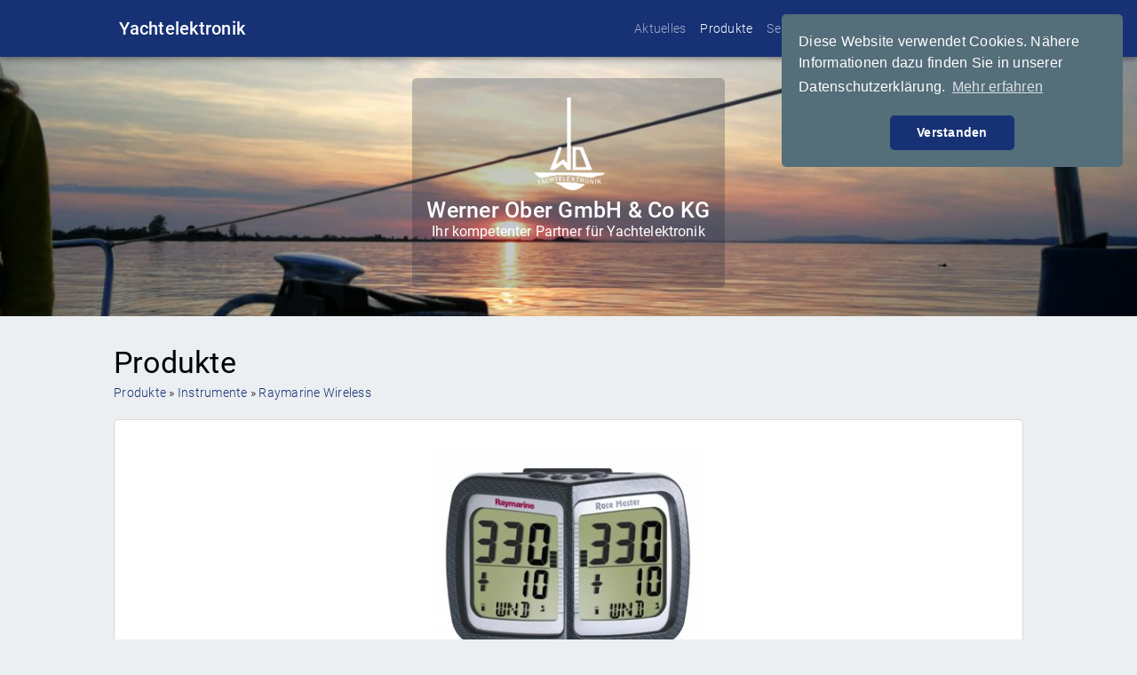

--- FILE ---
content_type: text/html; charset=UTF-8
request_url: https://www.yachtelektronik.at/produkte/instrumente/wireless/1205/
body_size: 5515
content:
<!DOCTYPE html>
<html lang="de" style="margin: 0px!important">
<head>
    <!-- Required meta tags -->
    <meta charset="utf-8">

    <title>
        Raymarine Race Master - Yachtelektronik    </title>
    <meta name="description" content="">
    <meta name="viewport" content="width=device-width, initial-scale=1, shrink-to-fit=no">

    <meta name='robots' content='max-image-preview:large'/>
<meta name="dlm-version" content="4.9.14"><script type="text/javascript">window._wpemojiSettings={"baseUrl":"https:\/\/s.w.org\/images\/core\/emoji\/14.0.0\/72x72\/","ext":".png","svgUrl":"https:\/\/s.w.org\/images\/core\/emoji\/14.0.0\/svg\/","svgExt":".svg","source":{"concatemoji":"https:\/\/www.yachtelektronik.at\/wp-includes\/js\/wp-emoji-release.min.js?ver=6.1.9"}};!function(e,a,t){var n,r,o,i=a.createElement("canvas"),p=i.getContext&&i.getContext("2d");function s(e,t){var a=String.fromCharCode,e=(p.clearRect(0,0,i.width,i.height),p.fillText(a.apply(this,e),0,0),i.toDataURL());return p.clearRect(0,0,i.width,i.height),p.fillText(a.apply(this,t),0,0),e===i.toDataURL()}function c(e){var t=a.createElement("script");t.src=e,t.defer=t.type="text/javascript",a.getElementsByTagName("head")[0].appendChild(t)}for(o=Array("flag","emoji"),t.supports={everything:!0,everythingExceptFlag:!0},r=0;r<o.length;r++)t.supports[o[r]]=function(e){if(p&&p.fillText)switch(p.textBaseline="top",p.font="600 32px Arial",e){case"flag":return s([127987,65039,8205,9895,65039],[127987,65039,8203,9895,65039])?!1:!s([55356,56826,55356,56819],[55356,56826,8203,55356,56819])&&!s([55356,57332,56128,56423,56128,56418,56128,56421,56128,56430,56128,56423,56128,56447],[55356,57332,8203,56128,56423,8203,56128,56418,8203,56128,56421,8203,56128,56430,8203,56128,56423,8203,56128,56447]);case"emoji":return!s([129777,127995,8205,129778,127999],[129777,127995,8203,129778,127999])}return!1}(o[r]),t.supports.everything=t.supports.everything&&t.supports[o[r]],"flag"!==o[r]&&(t.supports.everythingExceptFlag=t.supports.everythingExceptFlag&&t.supports[o[r]]);t.supports.everythingExceptFlag=t.supports.everythingExceptFlag&&!t.supports.flag,t.DOMReady=!1,t.readyCallback=function(){t.DOMReady=!0},t.supports.everything||(n=function(){t.readyCallback()},a.addEventListener?(a.addEventListener("DOMContentLoaded",n,!1),e.addEventListener("load",n,!1)):(e.attachEvent("onload",n),a.attachEvent("onreadystatechange",function(){"complete"===a.readyState&&t.readyCallback()})),(e=t.source||{}).concatemoji?c(e.concatemoji):e.wpemoji&&e.twemoji&&(c(e.twemoji),c(e.wpemoji)))}(window,document,window._wpemojiSettings);</script>
<style type="text/css">img.wp-smiley,img.emoji{display:inline!important;border:none!important;box-shadow:none!important;height:1em!important;width:1em!important;margin:0 .07em!important;vertical-align:-.1em!important;background:none!important;padding:0!important}</style>
	<link rel='stylesheet' id='wp-block-library-css' href='https://www.yachtelektronik.at/wp-includes/css/dist/block-library/style.min.css?ver=6.1.9' type='text/css' media='all'/>
<link rel='stylesheet' id='classic-theme-styles-css' href='https://www.yachtelektronik.at/wp-includes/css/classic-themes.min.css?ver=1' type='text/css' media='all'/>
<style id='global-styles-inline-css' type='text/css'>body{--wp--preset--color--black:#000;--wp--preset--color--cyan-bluish-gray:#abb8c3;--wp--preset--color--white:#fff;--wp--preset--color--pale-pink:#f78da7;--wp--preset--color--vivid-red:#cf2e2e;--wp--preset--color--luminous-vivid-orange:#ff6900;--wp--preset--color--luminous-vivid-amber:#fcb900;--wp--preset--color--light-green-cyan:#7bdcb5;--wp--preset--color--vivid-green-cyan:#00d084;--wp--preset--color--pale-cyan-blue:#8ed1fc;--wp--preset--color--vivid-cyan-blue:#0693e3;--wp--preset--color--vivid-purple:#9b51e0;--wp--preset--gradient--vivid-cyan-blue-to-vivid-purple:linear-gradient(135deg,rgba(6,147,227,1) 0%,#9b51e0 100%);--wp--preset--gradient--light-green-cyan-to-vivid-green-cyan:linear-gradient(135deg,#7adcb4 0%,#00d082 100%);--wp--preset--gradient--luminous-vivid-amber-to-luminous-vivid-orange:linear-gradient(135deg,rgba(252,185,0,1) 0%,rgba(255,105,0,1) 100%);--wp--preset--gradient--luminous-vivid-orange-to-vivid-red:linear-gradient(135deg,rgba(255,105,0,1) 0%,#cf2e2e 100%);--wp--preset--gradient--very-light-gray-to-cyan-bluish-gray:linear-gradient(135deg,#eee 0%,#a9b8c3 100%);--wp--preset--gradient--cool-to-warm-spectrum:linear-gradient(135deg,#4aeadc 0%,#9778d1 20%,#cf2aba 40%,#ee2c82 60%,#fb6962 80%,#fef84c 100%);--wp--preset--gradient--blush-light-purple:linear-gradient(135deg,#ffceec 0%,#9896f0 100%);--wp--preset--gradient--blush-bordeaux:linear-gradient(135deg,#fecda5 0%,#fe2d2d 50%,#6b003e 100%);--wp--preset--gradient--luminous-dusk:linear-gradient(135deg,#ffcb70 0%,#c751c0 50%,#4158d0 100%);--wp--preset--gradient--pale-ocean:linear-gradient(135deg,#fff5cb 0%,#b6e3d4 50%,#33a7b5 100%);--wp--preset--gradient--electric-grass:linear-gradient(135deg,#caf880 0%,#71ce7e 100%);--wp--preset--gradient--midnight:linear-gradient(135deg,#020381 0%,#2874fc 100%);--wp--preset--duotone--dark-grayscale:url(#wp-duotone-dark-grayscale);--wp--preset--duotone--grayscale:url(#wp-duotone-grayscale);--wp--preset--duotone--purple-yellow:url(#wp-duotone-purple-yellow);--wp--preset--duotone--blue-red:url(#wp-duotone-blue-red);--wp--preset--duotone--midnight:url(#wp-duotone-midnight);--wp--preset--duotone--magenta-yellow:url(#wp-duotone-magenta-yellow);--wp--preset--duotone--purple-green:url(#wp-duotone-purple-green);--wp--preset--duotone--blue-orange:url(#wp-duotone-blue-orange);--wp--preset--font-size--small:13px;--wp--preset--font-size--medium:20px;--wp--preset--font-size--large:36px;--wp--preset--font-size--x-large:42px;--wp--preset--spacing--20:.44rem;--wp--preset--spacing--30:.67rem;--wp--preset--spacing--40:1rem;--wp--preset--spacing--50:1.5rem;--wp--preset--spacing--60:2.25rem;--wp--preset--spacing--70:3.38rem;--wp--preset--spacing--80:5.06rem}:where(.is-layout-flex){gap:.5em}body .is-layout-flow>.alignleft{float:left;margin-inline-start:0;margin-inline-end:2em}body .is-layout-flow>.alignright{float:right;margin-inline-start:2em;margin-inline-end:0}body .is-layout-flow>.aligncenter{margin-left:auto!important;margin-right:auto!important}body .is-layout-constrained>.alignleft{float:left;margin-inline-start:0;margin-inline-end:2em}body .is-layout-constrained>.alignright{float:right;margin-inline-start:2em;margin-inline-end:0}body .is-layout-constrained>.aligncenter{margin-left:auto!important;margin-right:auto!important}body .is-layout-constrained > :where(:not(.alignleft):not(.alignright):not(.alignfull)){max-width:var(--wp--style--global--content-size);margin-left:auto!important;margin-right:auto!important}body .is-layout-constrained>.alignwide{max-width:var(--wp--style--global--wide-size)}body .is-layout-flex{display:flex}body .is-layout-flex{flex-wrap:wrap;align-items:center}body .is-layout-flex>*{margin:0}:where(.wp-block-columns.is-layout-flex){gap:2em}.has-black-color{color:var(--wp--preset--color--black)!important}.has-cyan-bluish-gray-color{color:var(--wp--preset--color--cyan-bluish-gray)!important}.has-white-color{color:var(--wp--preset--color--white)!important}.has-pale-pink-color{color:var(--wp--preset--color--pale-pink)!important}.has-vivid-red-color{color:var(--wp--preset--color--vivid-red)!important}.has-luminous-vivid-orange-color{color:var(--wp--preset--color--luminous-vivid-orange)!important}.has-luminous-vivid-amber-color{color:var(--wp--preset--color--luminous-vivid-amber)!important}.has-light-green-cyan-color{color:var(--wp--preset--color--light-green-cyan)!important}.has-vivid-green-cyan-color{color:var(--wp--preset--color--vivid-green-cyan)!important}.has-pale-cyan-blue-color{color:var(--wp--preset--color--pale-cyan-blue)!important}.has-vivid-cyan-blue-color{color:var(--wp--preset--color--vivid-cyan-blue)!important}.has-vivid-purple-color{color:var(--wp--preset--color--vivid-purple)!important}.has-black-background-color{background-color:var(--wp--preset--color--black)!important}.has-cyan-bluish-gray-background-color{background-color:var(--wp--preset--color--cyan-bluish-gray)!important}.has-white-background-color{background-color:var(--wp--preset--color--white)!important}.has-pale-pink-background-color{background-color:var(--wp--preset--color--pale-pink)!important}.has-vivid-red-background-color{background-color:var(--wp--preset--color--vivid-red)!important}.has-luminous-vivid-orange-background-color{background-color:var(--wp--preset--color--luminous-vivid-orange)!important}.has-luminous-vivid-amber-background-color{background-color:var(--wp--preset--color--luminous-vivid-amber)!important}.has-light-green-cyan-background-color{background-color:var(--wp--preset--color--light-green-cyan)!important}.has-vivid-green-cyan-background-color{background-color:var(--wp--preset--color--vivid-green-cyan)!important}.has-pale-cyan-blue-background-color{background-color:var(--wp--preset--color--pale-cyan-blue)!important}.has-vivid-cyan-blue-background-color{background-color:var(--wp--preset--color--vivid-cyan-blue)!important}.has-vivid-purple-background-color{background-color:var(--wp--preset--color--vivid-purple)!important}.has-black-border-color{border-color:var(--wp--preset--color--black)!important}.has-cyan-bluish-gray-border-color{border-color:var(--wp--preset--color--cyan-bluish-gray)!important}.has-white-border-color{border-color:var(--wp--preset--color--white)!important}.has-pale-pink-border-color{border-color:var(--wp--preset--color--pale-pink)!important}.has-vivid-red-border-color{border-color:var(--wp--preset--color--vivid-red)!important}.has-luminous-vivid-orange-border-color{border-color:var(--wp--preset--color--luminous-vivid-orange)!important}.has-luminous-vivid-amber-border-color{border-color:var(--wp--preset--color--luminous-vivid-amber)!important}.has-light-green-cyan-border-color{border-color:var(--wp--preset--color--light-green-cyan)!important}.has-vivid-green-cyan-border-color{border-color:var(--wp--preset--color--vivid-green-cyan)!important}.has-pale-cyan-blue-border-color{border-color:var(--wp--preset--color--pale-cyan-blue)!important}.has-vivid-cyan-blue-border-color{border-color:var(--wp--preset--color--vivid-cyan-blue)!important}.has-vivid-purple-border-color{border-color:var(--wp--preset--color--vivid-purple)!important}.has-vivid-cyan-blue-to-vivid-purple-gradient-background{background:var(--wp--preset--gradient--vivid-cyan-blue-to-vivid-purple)!important}.has-light-green-cyan-to-vivid-green-cyan-gradient-background{background:var(--wp--preset--gradient--light-green-cyan-to-vivid-green-cyan)!important}.has-luminous-vivid-amber-to-luminous-vivid-orange-gradient-background{background:var(--wp--preset--gradient--luminous-vivid-amber-to-luminous-vivid-orange)!important}.has-luminous-vivid-orange-to-vivid-red-gradient-background{background:var(--wp--preset--gradient--luminous-vivid-orange-to-vivid-red)!important}.has-very-light-gray-to-cyan-bluish-gray-gradient-background{background:var(--wp--preset--gradient--very-light-gray-to-cyan-bluish-gray)!important}.has-cool-to-warm-spectrum-gradient-background{background:var(--wp--preset--gradient--cool-to-warm-spectrum)!important}.has-blush-light-purple-gradient-background{background:var(--wp--preset--gradient--blush-light-purple)!important}.has-blush-bordeaux-gradient-background{background:var(--wp--preset--gradient--blush-bordeaux)!important}.has-luminous-dusk-gradient-background{background:var(--wp--preset--gradient--luminous-dusk)!important}.has-pale-ocean-gradient-background{background:var(--wp--preset--gradient--pale-ocean)!important}.has-electric-grass-gradient-background{background:var(--wp--preset--gradient--electric-grass)!important}.has-midnight-gradient-background{background:var(--wp--preset--gradient--midnight)!important}.has-small-font-size{font-size:var(--wp--preset--font-size--small)!important}.has-medium-font-size{font-size:var(--wp--preset--font-size--medium)!important}.has-large-font-size{font-size:var(--wp--preset--font-size--large)!important}.has-x-large-font-size{font-size:var(--wp--preset--font-size--x-large)!important}.wp-block-navigation a:where(:not(.wp-element-button)){color:inherit}:where(.wp-block-columns.is-layout-flex){gap:2em}.wp-block-pullquote{font-size:1.5em;line-height:1.6}</style>
<link rel='stylesheet' id='style-css' href='https://www.yachtelektronik.at/wp-content/themes/yachtelektronik/style.css?ver=6.1.9' type='text/css' media='all'/>
<link rel='stylesheet' id='style_temp-css' href='https://www.yachtelektronik.at/wp-content/themes/yachtelektronik/css/style_temp.css?ver=6.1.9' type='text/css' media='all'/>
<link rel='stylesheet' id='newsletter-css' href='https://www.yachtelektronik.at/wp-content/plugins/newsletter/style.css?ver=8.9.0' type='text/css' media='all'/>
<script type='text/javascript' src='https://www.yachtelektronik.at/wp-includes/js/jquery/jquery.min.js?ver=3.6.1' id='jquery-core-js'></script>
<script type='text/javascript' src='https://www.yachtelektronik.at/wp-includes/js/jquery/jquery-migrate.min.js?ver=3.3.2' id='jquery-migrate-js'></script>
<link rel="https://api.w.org/" href="https://www.yachtelektronik.at/wp-json/"/><link rel="alternate" type="application/json" href="https://www.yachtelektronik.at/wp-json/wp/v2/posts/1205"/><link rel="EditURI" type="application/rsd+xml" title="RSD" href="https://www.yachtelektronik.at/xmlrpc.php?rsd"/>
<link rel="wlwmanifest" type="application/wlwmanifest+xml" href="https://www.yachtelektronik.at/wp-includes/wlwmanifest.xml"/>
<meta name="generator" content="WordPress 6.1.9"/>
<link rel="canonical" href="https://www.yachtelektronik.at/produkte/instrumente/wireless/1205/"/>
<link rel='shortlink' href='https://www.yachtelektronik.at/?p=1205'/>
<link rel="alternate" type="application/json+oembed" href="https://www.yachtelektronik.at/wp-json/oembed/1.0/embed?url=https%3A%2F%2Fwww.yachtelektronik.at%2Fprodukte%2Finstrumente%2Fwireless%2F1205%2F"/>
<link rel="alternate" type="text/xml+oembed" href="https://www.yachtelektronik.at/wp-json/oembed/1.0/embed?url=https%3A%2F%2Fwww.yachtelektronik.at%2Fprodukte%2Finstrumente%2Fwireless%2F1205%2F&#038;format=xml"/>
<link rel="icon" href="https://www.yachtelektronik.at/wp-content/uploads/2019/06/cropped-yachtelektronik_logo_blue-32x32.png" sizes="32x32"/>
<link rel="icon" href="https://www.yachtelektronik.at/wp-content/uploads/2019/06/cropped-yachtelektronik_logo_blue-192x192.png" sizes="192x192"/>
<link rel="apple-touch-icon" href="https://www.yachtelektronik.at/wp-content/uploads/2019/06/cropped-yachtelektronik_logo_blue-180x180.png"/>
<meta name="msapplication-TileImage" content="https://www.yachtelektronik.at/wp-content/uploads/2019/06/cropped-yachtelektronik_logo_blue-270x270.png"/>

    <style>@font-face{font-family:"Roboto";src:url(https://www.yachtelektronik.at/wp-content/themes/yachtelektronik/fonts/Roboto-Regular.ttf);font-weight:400;font-style:normal}@font-face{font-family:"Roboto";src:url(https://www.yachtelektronik.at/wp-content/themes/yachtelektronik/fonts/Roboto-Light.ttf);font-weight:300;font-style:normal}@font-face{font-family:"Roboto";src:url(https://www.yachtelektronik.at/wp-content/themes/yachtelektronik/fonts/Roboto-Medium.ttf);font-weight:500;font-style:normal}@font-face{font-family:'Material Icons';font-style:normal;font-weight:400;src:url(https://www.yachtelektronik.at/wp-content/themes/yachtelektronik/fonts/materialicons.woff2) format('woff2')}.material-icons{font-family:'Material Icons';font-weight:normal;font-style:normal;font-size:24px;line-height:1;letter-spacing:normal;text-transform:none;display:inline-block;white-space:nowrap;word-wrap:normal;direction:ltr;-webkit-font-feature-settings:'liga';-webkit-font-smoothing:antialiased}</style>
    
    <script src="https://cdn.jsdelivr.net/npm/cookieconsent@3/build/cookieconsent.min.js"></script>
    <script>window.addEventListener("load",function(){window.cookieconsent.initialise({"palette":{"popup":{"background":"#546E7A","text":"#fff"},"button":{"background":"#163174","text":"#ffffff"}},"theme":"classic","position":"top-right","content":{"message":"Diese Website verwendet Cookies. Nähere Informationen dazu finden Sie in unserer Datenschutzerklärung.","dismiss":"Verstanden","href":"/policy","link":"Mehr erfahren"}})});</script>

</head>

<body>

<!-- Drawer -->
<aside class="mdc-drawer mdc-drawer--modal">
    <div class="mdc-drawer__header">
        <h3 class="mdc-drawer__title">Übersicht</h3>
            </div>
    <div class="mdc-drawer__content">
        <nav class="mdc-list">
            <a class="mdc-list-item " href="https://www.yachtelektronik.at/category/aktuelles/"><span class="mdc-list-item__text">Aktuelles</span></a><a class="mdc-list-item mdc-list-item--activated" href="https://www.yachtelektronik.at/category/produkte/"><span class="mdc-list-item__text">Produkte</span></a><a class="mdc-list-item " href="https://www.yachtelektronik.at/services/"><span class="mdc-list-item__text">Services</span></a><a class="mdc-list-item " href="https://www.yachtelektronik.at/contact/"><span class="mdc-list-item__text">Kontakt</span></a><a class="mdc-list-item " href="https://www.yachtelektronik.at/newsletter/"><span class="mdc-list-item__text">Newsletter</span></a><hr class="mdc-list-divider"><a class="mdc-list-item " href="https://www.yachtelektronik.at/login2"><span class="mdc-list-item__text">Anmelden</span></a>            <!--            <hr class="mdc-list-divider">-->
        </nav>
    </div>
</aside>

<div class="mdc-drawer-scrim"></div>

<!-- Top App Bar -->
<header class="mdc-top-app-bar mdc-top-app-bar--fixed mdc-elevation--z4">
    <div class="container-navbar mdc-top-app-bar__row">
        <section class="mdc-top-app-bar__section mdc-top-app-bar__section--align-start">
            <a href="javascript:;" class="mobile-only material-icons mdc-top-app-bar__navigation-icon">menu</a>
            <div class="brand-title">
                <a href="https://www.yachtelektronik.at" class="mdc-top-app-bar__title">Yachtelektronik</a>            </div>
        </section>
        <section class="tablet-up header-menu mdc-top-app-bar__section mdc-top-app-bar__section--align-end" role="toolbar">
            <a href="https://www.yachtelektronik.at/category/aktuelles/" class="">Aktuelles</a><a href="https://www.yachtelektronik.at/category/produkte/" class="active">Produkte</a><a href="https://www.yachtelektronik.at/services/" class="">Services</a><a href="https://www.yachtelektronik.at/contact/" class="">Kontakt</a><a href="https://www.yachtelektronik.at/newsletter/" class="">Newsletter</a><a href="https://www.yachtelektronik.at/login2/">Anmelden</a>        </section>
    </div>
</header>

<div style="height: 56px"></div>

<main class="main-content">

    <!-- Hero image -->
    <div class="hero" style="background-image:url(https://www.yachtelektronik.at/wp-content/uploads/2019/06/cropped-IMG-20190605-WA0006-1.jpg)">
        <div class="hero-text">
            <img src="https://www.yachtelektronik.at/wp-content/uploads/2019/05/yachtelektronik_logo_white.png" width="120" height="120" alt="yachtelektronik logo">
            <h3 class="mdc-typography--title">Werner Ober GmbH &amp; Co KG</h3>
            <h4 class="mdc-typography--subtitle1">Ihr kompetenter Partner für Yachtelektronik</h4>
        </div>
    </div>

    <div class="container" style="margin-top:32px;">

        

        <!-- Breadcrumbs -->
        <div class="breadcrumb-container"><div class="mdc-typography--headline4">Produkte</div><div class="breadcrumbs"><a href="https://www.yachtelektronik.at/category/produkte/">Produkte</a> &raquo; <a href="https://www.yachtelektronik.at/category/produkte/instrumente/">Instrumente</a> &raquo; <a href="https://www.yachtelektronik.at/category/produkte/instrumente/wireless/">Raymarine Wireless</a></div></div><div class="ye-card"><div class="ye-card-image-container"><a href="https://www.yachtelektronik.at/wp-content/uploads/2019/06/T070_anglft_WND_lg_gr.jpeg"><img class="ye-card-image" src="https://www.yachtelektronik.at/wp-content/uploads/2019/06/T070_anglft_WND_lg_gr-300x258.jpeg" class="" alt=""></a></div><div class="ye-card-title">Raymarine Race Master</div>
<p>Dieses kabellose Regatta-Instrument hat ein doppeltes, seitlich geneigtes Display, um jeweils aus der Steuermann-Position gut ablesbar zu sein. Über die intelligente Logik werden Winddreher erkannt und deutlich dargestellt, um zeitgerecht wenden bzw. halsen zu können. Je nachdem, welche Instrumentendaten von anderen Geräten über das optionale NMEA-Wireless-Interface oder von Gebern über den Hull-Transmitter noch verfügbar sind, kann auch die Tiefe, die Bootsgeschwindigkeit etc. angezeigt werden. Natürlich kann auch ein Wireless-Windgeber direkt vernetzt werden. <br>Das Gerät kann direkt am Mast montiert werden und ist auch leicht abnehmbar. Für engagierte Regattasegler ist dies das perfekte Kompakt-Gerät! </p>



<p><strong>Artikelnummern</strong> </p>



<ul><li>T070 Race Master Display </li><li>T075 Race Master System mit Loggeber und Transmitter </li></ul>
</div>	</div></main>

    <div style="height: 7em"></div>

	<footer class="footer">
        <a href="https://www.yachtelektronik.at/impressum/">Impressum</a> - <a href="https://www.yachtelektronik.at/agb/">AGB</a> - <a href="https://www.yachtelektronik.at/policy/">Datenschutzerklärung</a>		<br>
		Copyright &copy; 2026 Yachtelektronik	</footer>

    <script src="https://www.yachtelektronik.at/wp-content/themes/yachtelektronik/js/bundle.js" async></script>    </body>
</html>


--- FILE ---
content_type: text/css
request_url: https://www.yachtelektronik.at/wp-content/themes/yachtelektronik/style.css?ver=6.1.9
body_size: 7051
content:
.mdc-elevation--z0{box-shadow:0px 0px 0px 0px rgba(0,0,0,0.2),0px 0px 0px 0px rgba(0,0,0,0.14),0px 0px 0px 0px rgba(0,0,0,0.12)}.mdc-elevation--z1{box-shadow:0px 2px 1px -1px rgba(0,0,0,0.2),0px 1px 1px 0px rgba(0,0,0,0.14),0px 1px 3px 0px rgba(0,0,0,0.12)}.mdc-elevation--z2,.footer{box-shadow:0px 3px 1px -2px rgba(0,0,0,0.2),0px 2px 2px 0px rgba(0,0,0,0.14),0px 1px 5px 0px rgba(0,0,0,0.12)}.mdc-elevation--z3{box-shadow:0px 3px 3px -2px rgba(0,0,0,0.2),0px 3px 4px 0px rgba(0,0,0,0.14),0px 1px 8px 0px rgba(0,0,0,0.12)}.mdc-elevation--z4{box-shadow:0px 2px 4px -1px rgba(0,0,0,0.2),0px 4px 5px 0px rgba(0,0,0,0.14),0px 1px 10px 0px rgba(0,0,0,0.12)}.mdc-elevation--z5{box-shadow:0px 3px 5px -1px rgba(0,0,0,0.2),0px 5px 8px 0px rgba(0,0,0,0.14),0px 1px 14px 0px rgba(0,0,0,0.12)}.mdc-elevation--z6{box-shadow:0px 3px 5px -1px rgba(0,0,0,0.2),0px 6px 10px 0px rgba(0,0,0,0.14),0px 1px 18px 0px rgba(0,0,0,0.12)}.mdc-elevation--z7{box-shadow:0px 4px 5px -2px rgba(0,0,0,0.2),0px 7px 10px 1px rgba(0,0,0,0.14),0px 2px 16px 1px rgba(0,0,0,0.12)}.mdc-elevation--z8{box-shadow:0px 5px 5px -3px rgba(0,0,0,0.2),0px 8px 10px 1px rgba(0,0,0,0.14),0px 3px 14px 2px rgba(0,0,0,0.12)}.mdc-elevation--z9{box-shadow:0px 5px 6px -3px rgba(0,0,0,0.2),0px 9px 12px 1px rgba(0,0,0,0.14),0px 3px 16px 2px rgba(0,0,0,0.12)}.mdc-elevation--z10{box-shadow:0px 6px 6px -3px rgba(0,0,0,0.2),0px 10px 14px 1px rgba(0,0,0,0.14),0px 4px 18px 3px rgba(0,0,0,0.12)}.mdc-elevation--z11{box-shadow:0px 6px 7px -4px rgba(0,0,0,0.2),0px 11px 15px 1px rgba(0,0,0,0.14),0px 4px 20px 3px rgba(0,0,0,0.12)}.mdc-elevation--z12{box-shadow:0px 7px 8px -4px rgba(0,0,0,0.2),0px 12px 17px 2px rgba(0,0,0,0.14),0px 5px 22px 4px rgba(0,0,0,0.12)}.mdc-elevation--z13{box-shadow:0px 7px 8px -4px rgba(0,0,0,0.2),0px 13px 19px 2px rgba(0,0,0,0.14),0px 5px 24px 4px rgba(0,0,0,0.12)}.mdc-elevation--z14{box-shadow:0px 7px 9px -4px rgba(0,0,0,0.2),0px 14px 21px 2px rgba(0,0,0,0.14),0px 5px 26px 4px rgba(0,0,0,0.12)}.mdc-elevation--z15{box-shadow:0px 8px 9px -5px rgba(0,0,0,0.2),0px 15px 22px 2px rgba(0,0,0,0.14),0px 6px 28px 5px rgba(0,0,0,0.12)}.mdc-elevation--z16{box-shadow:0px 8px 10px -5px rgba(0,0,0,0.2),0px 16px 24px 2px rgba(0,0,0,0.14),0px 6px 30px 5px rgba(0,0,0,0.12)}.mdc-elevation--z17{box-shadow:0px 8px 11px -5px rgba(0,0,0,0.2),0px 17px 26px 2px rgba(0,0,0,0.14),0px 6px 32px 5px rgba(0,0,0,0.12)}.mdc-elevation--z18{box-shadow:0px 9px 11px -5px rgba(0,0,0,0.2),0px 18px 28px 2px rgba(0,0,0,0.14),0px 7px 34px 6px rgba(0,0,0,0.12)}.mdc-elevation--z19{box-shadow:0px 9px 12px -6px rgba(0,0,0,0.2),0px 19px 29px 2px rgba(0,0,0,0.14),0px 7px 36px 6px rgba(0,0,0,0.12)}.mdc-elevation--z20{box-shadow:0px 10px 13px -6px rgba(0,0,0,0.2),0px 20px 31px 3px rgba(0,0,0,0.14),0px 8px 38px 7px rgba(0,0,0,0.12)}.mdc-elevation--z21{box-shadow:0px 10px 13px -6px rgba(0,0,0,0.2),0px 21px 33px 3px rgba(0,0,0,0.14),0px 8px 40px 7px rgba(0,0,0,0.12)}.mdc-elevation--z22{box-shadow:0px 10px 14px -6px rgba(0,0,0,0.2),0px 22px 35px 3px rgba(0,0,0,0.14),0px 8px 42px 7px rgba(0,0,0,0.12)}.mdc-elevation--z23{box-shadow:0px 11px 14px -7px rgba(0,0,0,0.2),0px 23px 36px 3px rgba(0,0,0,0.14),0px 9px 44px 8px rgba(0,0,0,0.12)}.mdc-elevation--z24{box-shadow:0px 11px 15px -7px rgba(0,0,0,0.2),0px 24px 38px 3px rgba(0,0,0,0.14),0px 9px 46px 8px rgba(0,0,0,0.12)}.mdc-elevation-transition{transition:box-shadow 280ms cubic-bezier(0.4, 0, 0.2, 1);will-change:box-shadow}.mdc-typography{font-family:Roboto, sans-serif;-moz-osx-font-smoothing:grayscale;-webkit-font-smoothing:antialiased}.mdc-typography--headline1{font-family:Roboto, sans-serif;-moz-osx-font-smoothing:grayscale;-webkit-font-smoothing:antialiased;font-size:6rem;line-height:6rem;font-weight:300;letter-spacing:-.01562em;text-decoration:inherit;text-transform:inherit}.mdc-typography--headline2{font-family:Roboto, sans-serif;-moz-osx-font-smoothing:grayscale;-webkit-font-smoothing:antialiased;font-size:3.75rem;line-height:3.75rem;font-weight:300;letter-spacing:-.00833em;text-decoration:inherit;text-transform:inherit}.mdc-typography--headline3{font-family:Roboto, sans-serif;-moz-osx-font-smoothing:grayscale;-webkit-font-smoothing:antialiased;font-size:3rem;line-height:3.125rem;font-weight:400;letter-spacing:normal;text-decoration:inherit;text-transform:inherit}.mdc-typography--headline4{font-family:Roboto, sans-serif;-moz-osx-font-smoothing:grayscale;-webkit-font-smoothing:antialiased;font-size:2.125rem;line-height:2.5rem;font-weight:400;letter-spacing:.00735em;text-decoration:inherit;text-transform:inherit}.mdc-typography--headline5{font-family:Roboto, sans-serif;-moz-osx-font-smoothing:grayscale;-webkit-font-smoothing:antialiased;font-size:1.5rem;line-height:2rem;font-weight:400;letter-spacing:normal;text-decoration:inherit;text-transform:inherit}.mdc-typography--headline6{font-family:Roboto, sans-serif;-moz-osx-font-smoothing:grayscale;-webkit-font-smoothing:antialiased;font-size:1.25rem;line-height:2rem;font-weight:500;letter-spacing:.0125em;text-decoration:inherit;text-transform:inherit}.mdc-typography--subtitle1{font-family:Roboto, sans-serif;-moz-osx-font-smoothing:grayscale;-webkit-font-smoothing:antialiased;font-size:1rem;line-height:1.75rem;font-weight:400;letter-spacing:.00937em;text-decoration:inherit;text-transform:inherit}.mdc-typography--subtitle2{font-family:Roboto, sans-serif;-moz-osx-font-smoothing:grayscale;-webkit-font-smoothing:antialiased;font-size:.875rem;line-height:1.375rem;font-weight:500;letter-spacing:.00714em;text-decoration:inherit;text-transform:inherit}.mdc-typography--body1{font-family:Roboto, sans-serif;-moz-osx-font-smoothing:grayscale;-webkit-font-smoothing:antialiased;font-size:1rem;line-height:1.5rem;font-weight:400;letter-spacing:.03125em;text-decoration:inherit;text-transform:inherit}.mdc-typography--body2,body{font-family:Roboto, sans-serif;-moz-osx-font-smoothing:grayscale;-webkit-font-smoothing:antialiased;font-size:.875rem;line-height:1.25rem;font-weight:400;letter-spacing:.01786em;text-decoration:inherit;text-transform:inherit}.mdc-typography--caption{font-family:Roboto, sans-serif;-moz-osx-font-smoothing:grayscale;-webkit-font-smoothing:antialiased;font-size:.75rem;line-height:1.25rem;font-weight:400;letter-spacing:.03333em;text-decoration:inherit;text-transform:inherit}.mdc-typography--button{font-family:Roboto, sans-serif;-moz-osx-font-smoothing:grayscale;-webkit-font-smoothing:antialiased;font-size:.875rem;line-height:2.25rem;font-weight:500;letter-spacing:.08929em;text-decoration:none;text-transform:uppercase}.mdc-typography--overline{font-family:Roboto, sans-serif;-moz-osx-font-smoothing:grayscale;-webkit-font-smoothing:antialiased;font-size:.75rem;line-height:2rem;font-weight:500;letter-spacing:.16667em;text-decoration:none;text-transform:uppercase}.mdc-top-app-bar{background-color:#6200ee;background-color:var(--mdc-theme-primary, #6200ee);color:#fff;display:flex;position:fixed;flex-direction:column;justify-content:space-between;box-sizing:border-box;width:100%;z-index:4}.mdc-top-app-bar .mdc-top-app-bar__action-item,.mdc-top-app-bar .mdc-top-app-bar__navigation-icon{color:#fff;color:var(--mdc-theme-on-primary, #fff)}.mdc-top-app-bar .mdc-top-app-bar__action-item::before,.mdc-top-app-bar .mdc-top-app-bar__action-item::after,.mdc-top-app-bar .mdc-top-app-bar__navigation-icon::before,.mdc-top-app-bar .mdc-top-app-bar__navigation-icon::after{background-color:#fff}@supports not (-ms-ime-align: auto){.mdc-top-app-bar .mdc-top-app-bar__action-item::before,.mdc-top-app-bar .mdc-top-app-bar__action-item::after,.mdc-top-app-bar .mdc-top-app-bar__navigation-icon::before,.mdc-top-app-bar .mdc-top-app-bar__navigation-icon::after{background-color:var(--mdc-theme-on-primary, #fff)}}.mdc-top-app-bar .mdc-top-app-bar__action-item:hover::before,.mdc-top-app-bar .mdc-top-app-bar__navigation-icon:hover::before{opacity:.08}.mdc-top-app-bar .mdc-top-app-bar__action-item:not(.mdc-ripple-upgraded):focus::before,.mdc-top-app-bar .mdc-top-app-bar__action-item.mdc-ripple-upgraded--background-focused::before,.mdc-top-app-bar .mdc-top-app-bar__navigation-icon:not(.mdc-ripple-upgraded):focus::before,.mdc-top-app-bar .mdc-top-app-bar__navigation-icon.mdc-ripple-upgraded--background-focused::before{transition-duration:75ms;opacity:.24}.mdc-top-app-bar .mdc-top-app-bar__action-item:not(.mdc-ripple-upgraded)::after,.mdc-top-app-bar .mdc-top-app-bar__navigation-icon:not(.mdc-ripple-upgraded)::after{transition:opacity 150ms linear}.mdc-top-app-bar .mdc-top-app-bar__action-item:not(.mdc-ripple-upgraded):active::after,.mdc-top-app-bar .mdc-top-app-bar__navigation-icon:not(.mdc-ripple-upgraded):active::after{transition-duration:75ms;opacity:.24}.mdc-top-app-bar .mdc-top-app-bar__action-item.mdc-ripple-upgraded,.mdc-top-app-bar .mdc-top-app-bar__navigation-icon.mdc-ripple-upgraded{--mdc-ripple-fg-opacity: .24}.mdc-top-app-bar__row{display:flex;position:relative;box-sizing:border-box;width:100%;height:64px}.mdc-top-app-bar__section{display:inline-flex;flex:1 1 auto;align-items:center;min-width:0;padding:8px 12px;z-index:1}.mdc-top-app-bar__section--align-start{justify-content:flex-start;order:-1}.mdc-top-app-bar__section--align-end{justify-content:flex-end;order:1}.mdc-top-app-bar__title{font-family:Roboto, sans-serif;-moz-osx-font-smoothing:grayscale;-webkit-font-smoothing:antialiased;font-size:1.25rem;line-height:2rem;font-weight:500;letter-spacing:.0125em;text-decoration:inherit;text-transform:inherit;padding-left:20px;padding-right:0;text-overflow:ellipsis;white-space:nowrap;overflow:hidden;z-index:1}[dir="rtl"] .mdc-top-app-bar__title,.mdc-top-app-bar__title[dir="rtl"]{padding-left:0;padding-right:20px}.mdc-top-app-bar__action-item,.mdc-top-app-bar__navigation-icon{--mdc-ripple-fg-size: 0;--mdc-ripple-left: 0;--mdc-ripple-top: 0;--mdc-ripple-fg-scale: 1;--mdc-ripple-fg-translate-end: 0;--mdc-ripple-fg-translate-start: 0;-webkit-tap-highlight-color:rgba(0,0,0,0);display:flex;position:relative;flex-shrink:0;align-items:center;justify-content:center;box-sizing:border-box;width:48px;height:48px;padding:12px;border:none;outline:none;background-color:transparent;fill:currentColor;color:inherit;text-decoration:none;cursor:pointer}.mdc-top-app-bar__action-item::before,.mdc-top-app-bar__action-item::after,.mdc-top-app-bar__navigation-icon::before,.mdc-top-app-bar__navigation-icon::after{position:absolute;border-radius:50%;opacity:0;pointer-events:none;content:""}.mdc-top-app-bar__action-item::before,.mdc-top-app-bar__navigation-icon::before{transition:opacity 15ms linear,background-color 15ms linear;z-index:1}.mdc-top-app-bar__action-item.mdc-ripple-upgraded::before,.mdc-top-app-bar__navigation-icon.mdc-ripple-upgraded::before{-webkit-transform:scale(var(--mdc-ripple-fg-scale, 1));transform:scale(var(--mdc-ripple-fg-scale, 1))}.mdc-top-app-bar__action-item.mdc-ripple-upgraded::after,.mdc-top-app-bar__navigation-icon.mdc-ripple-upgraded::after{top:0;left:0;-webkit-transform:scale(0);transform:scale(0);-webkit-transform-origin:center center;transform-origin:center center}.mdc-top-app-bar__action-item.mdc-ripple-upgraded--unbounded::after,.mdc-top-app-bar__navigation-icon.mdc-ripple-upgraded--unbounded::after{top:var(--mdc-ripple-top, 0);left:var(--mdc-ripple-left, 0)}.mdc-top-app-bar__action-item.mdc-ripple-upgraded--foreground-activation::after,.mdc-top-app-bar__navigation-icon.mdc-ripple-upgraded--foreground-activation::after{-webkit-animation:mdc-ripple-fg-radius-in 225ms forwards,mdc-ripple-fg-opacity-in 75ms forwards;animation:mdc-ripple-fg-radius-in 225ms forwards,mdc-ripple-fg-opacity-in 75ms forwards}.mdc-top-app-bar__action-item.mdc-ripple-upgraded--foreground-deactivation::after,.mdc-top-app-bar__navigation-icon.mdc-ripple-upgraded--foreground-deactivation::after{-webkit-animation:mdc-ripple-fg-opacity-out 150ms;animation:mdc-ripple-fg-opacity-out 150ms;-webkit-transform:translate(var(--mdc-ripple-fg-translate-end, 0)) scale(var(--mdc-ripple-fg-scale, 1));transform:translate(var(--mdc-ripple-fg-translate-end, 0)) scale(var(--mdc-ripple-fg-scale, 1))}.mdc-top-app-bar__action-item::before,.mdc-top-app-bar__action-item::after,.mdc-top-app-bar__navigation-icon::before,.mdc-top-app-bar__navigation-icon::after{top:calc(50% - 50%);left:calc(50% - 50%);width:100%;height:100%}.mdc-top-app-bar__action-item.mdc-ripple-upgraded::before,.mdc-top-app-bar__action-item.mdc-ripple-upgraded::after,.mdc-top-app-bar__navigation-icon.mdc-ripple-upgraded::before,.mdc-top-app-bar__navigation-icon.mdc-ripple-upgraded::after{top:var(--mdc-ripple-top, calc(50% - 50%));left:var(--mdc-ripple-left, calc(50% - 50%));width:var(--mdc-ripple-fg-size, 100%);height:var(--mdc-ripple-fg-size, 100%)}.mdc-top-app-bar__action-item.mdc-ripple-upgraded::after,.mdc-top-app-bar__navigation-icon.mdc-ripple-upgraded::after{width:var(--mdc-ripple-fg-size, 100%);height:var(--mdc-ripple-fg-size, 100%)}.mdc-top-app-bar--short-collapsed{border-radius:0 0 24px 0}[dir="rtl"] .mdc-top-app-bar--short-collapsed,.mdc-top-app-bar--short-collapsed[dir="rtl"]{border-radius:0 0 0 24px}.mdc-top-app-bar--short{top:0;right:auto;left:0;width:100%;transition:width 250ms cubic-bezier(0.4, 0, 0.2, 1)}[dir="rtl"] .mdc-top-app-bar--short,.mdc-top-app-bar--short[dir="rtl"]{right:0;left:auto}.mdc-top-app-bar--short .mdc-top-app-bar__row{height:56px}.mdc-top-app-bar--short .mdc-top-app-bar__section{padding:4px}.mdc-top-app-bar--short .mdc-top-app-bar__title{transition:opacity 200ms cubic-bezier(0.4, 0, 0.2, 1);opacity:1}.mdc-top-app-bar--short-collapsed{box-shadow:0px 2px 4px -1px rgba(0,0,0,0.2),0px 4px 5px 0px rgba(0,0,0,0.14),0px 1px 10px 0px rgba(0,0,0,0.12);width:56px;transition:width 300ms cubic-bezier(0.4, 0, 0.2, 1)}.mdc-top-app-bar--short-collapsed .mdc-top-app-bar__title{display:none}.mdc-top-app-bar--short-collapsed .mdc-top-app-bar__action-item{transition:padding 150ms cubic-bezier(0.4, 0, 0.2, 1)}.mdc-top-app-bar--short-collapsed.mdc-top-app-bar--short-has-action-item{width:112px}.mdc-top-app-bar--short-collapsed.mdc-top-app-bar--short-has-action-item .mdc-top-app-bar__section--align-end{padding-left:0;padding-right:12px}[dir="rtl"] .mdc-top-app-bar--short-collapsed.mdc-top-app-bar--short-has-action-item .mdc-top-app-bar__section--align-end,.mdc-top-app-bar--short-collapsed.mdc-top-app-bar--short-has-action-item .mdc-top-app-bar__section--align-end[dir="rtl"]{padding-left:12px;padding-right:0}.mdc-top-app-bar--dense .mdc-top-app-bar__row{height:48px}.mdc-top-app-bar--dense .mdc-top-app-bar__section{padding:0 4px}.mdc-top-app-bar--dense .mdc-top-app-bar__title{padding-left:12px;padding-right:0}[dir="rtl"] .mdc-top-app-bar--dense .mdc-top-app-bar__title,.mdc-top-app-bar--dense .mdc-top-app-bar__title[dir="rtl"]{padding-left:0;padding-right:12px}.mdc-top-app-bar--prominent .mdc-top-app-bar__row{height:128px}.mdc-top-app-bar--prominent .mdc-top-app-bar__title{align-self:flex-end;padding-bottom:2px}.mdc-top-app-bar--prominent .mdc-top-app-bar__action-item,.mdc-top-app-bar--prominent .mdc-top-app-bar__navigation-icon{align-self:flex-start}.mdc-top-app-bar--fixed{transition:box-shadow 200ms linear}.mdc-top-app-bar--fixed-scrolled{box-shadow:0px 2px 4px -1px rgba(0,0,0,0.2),0px 4px 5px 0px rgba(0,0,0,0.14),0px 1px 10px 0px rgba(0,0,0,0.12);transition:box-shadow 200ms linear}.mdc-top-app-bar--dense.mdc-top-app-bar--prominent .mdc-top-app-bar__row{height:96px}.mdc-top-app-bar--dense.mdc-top-app-bar--prominent .mdc-top-app-bar__section{padding:0 12px}.mdc-top-app-bar--dense.mdc-top-app-bar--prominent .mdc-top-app-bar__title{padding-left:20px;padding-right:0;padding-bottom:9px}[dir="rtl"] .mdc-top-app-bar--dense.mdc-top-app-bar--prominent .mdc-top-app-bar__title,.mdc-top-app-bar--dense.mdc-top-app-bar--prominent .mdc-top-app-bar__title[dir="rtl"]{padding-left:0;padding-right:20px}.mdc-top-app-bar--fixed-adjust{padding-top:64px}.mdc-top-app-bar--dense-fixed-adjust{padding-top:48px}.mdc-top-app-bar--short-fixed-adjust{padding-top:56px}.mdc-top-app-bar--prominent-fixed-adjust{padding-top:128px}.mdc-top-app-bar--dense-prominent-fixed-adjust{padding-top:96px}@media (max-width: 599px){.mdc-top-app-bar__row{height:56px}.mdc-top-app-bar__section{padding:4px}.mdc-top-app-bar--short{transition:width 200ms cubic-bezier(0.4, 0, 0.2, 1)}.mdc-top-app-bar--short-collapsed{transition:width 250ms cubic-bezier(0.4, 0, 0.2, 1)}.mdc-top-app-bar--short-collapsed .mdc-top-app-bar__section--align-end{padding-left:0;padding-right:12px}[dir="rtl"] .mdc-top-app-bar--short-collapsed .mdc-top-app-bar__section--align-end,.mdc-top-app-bar--short-collapsed .mdc-top-app-bar__section--align-end[dir="rtl"]{padding-left:12px;padding-right:0}.mdc-top-app-bar--prominent .mdc-top-app-bar__title{padding-bottom:6px}.mdc-top-app-bar--fixed-adjust{padding-top:56px}}.mdc-drawer{border-color:rgba(0,0,0,0.12);background-color:#fff;border-radius:0 0 0 0;z-index:6;width:256px;display:flex;flex-direction:column;flex-shrink:0;box-sizing:border-box;height:100%;transition-property:-webkit-transform;transition-property:transform;transition-property:transform, -webkit-transform;transition-timing-function:cubic-bezier(0.4, 0, 0.2, 1);border-right-width:1px;border-right-style:solid;overflow:hidden}.mdc-drawer .mdc-drawer__title{color:rgba(0,0,0,0.87)}.mdc-drawer .mdc-list-group__subheader{color:rgba(0,0,0,0.6)}.mdc-drawer .mdc-drawer__subtitle{color:rgba(0,0,0,0.6)}.mdc-drawer .mdc-list-item__graphic{color:rgba(0,0,0,0.6)}.mdc-drawer .mdc-list-item{color:rgba(0,0,0,0.87)}.mdc-drawer .mdc-list-item--activated .mdc-list-item__graphic{color:#6200ee}.mdc-drawer .mdc-list-item--activated{color:rgba(98,0,238,0.87)}[dir="rtl"] .mdc-drawer,.mdc-drawer[dir="rtl"]{border-radius:0 0 0 0}.mdc-drawer .mdc-list-item{border-radius:4px}.mdc-drawer.mdc-drawer--open:not(.mdc-drawer--closing)+.mdc-drawer-app-content{margin-left:256px;margin-right:0}[dir="rtl"] .mdc-drawer.mdc-drawer--open:not(.mdc-drawer--closing)+.mdc-drawer-app-content,.mdc-drawer.mdc-drawer--open:not(.mdc-drawer--closing)+.mdc-drawer-app-content[dir="rtl"]{margin-left:0;margin-right:256px}[dir="rtl"] .mdc-drawer,.mdc-drawer[dir="rtl"]{border-right-width:0;border-left-width:1px;border-right-style:none;border-left-style:solid}.mdc-drawer .mdc-list-item{font-family:Roboto, sans-serif;-moz-osx-font-smoothing:grayscale;-webkit-font-smoothing:antialiased;font-size:.875rem;line-height:1.375rem;font-weight:500;letter-spacing:.00714em;text-decoration:inherit;text-transform:inherit;height:calc(48px - 2 * 4px);margin:8px 8px;padding:0 8px}.mdc-drawer .mdc-list-item:nth-child(1){margin-top:2px}.mdc-drawer .mdc-list-item:nth-last-child(1){margin-bottom:0}.mdc-drawer .mdc-list-group__subheader{font-family:Roboto, sans-serif;-moz-osx-font-smoothing:grayscale;-webkit-font-smoothing:antialiased;font-size:.875rem;line-height:1.25rem;font-weight:400;letter-spacing:.01786em;text-decoration:inherit;text-transform:inherit;display:block;margin-top:0;line-height:normal;margin:0;padding:0 16px}.mdc-drawer .mdc-list-group__subheader::before{display:inline-block;width:0;height:24px;content:"";vertical-align:0}.mdc-drawer .mdc-list-divider{margin:3px 0 4px 0}.mdc-drawer .mdc-list-item__text,.mdc-drawer .mdc-list-item__graphic{pointer-events:none}.mdc-drawer--animate{-webkit-transform:translateX(-100%);transform:translateX(-100%)}[dir="rtl"] .mdc-drawer--animate,.mdc-drawer--animate[dir="rtl"]{-webkit-transform:translateX(100%);transform:translateX(100%)}.mdc-drawer--opening{-webkit-transform:translateX(0);transform:translateX(0);transition-duration:250ms}[dir="rtl"] .mdc-drawer--opening,.mdc-drawer--opening[dir="rtl"]{-webkit-transform:translateX(0);transform:translateX(0)}.mdc-drawer--closing{-webkit-transform:translateX(-100%);transform:translateX(-100%);transition-duration:200ms}[dir="rtl"] .mdc-drawer--closing,.mdc-drawer--closing[dir="rtl"]{-webkit-transform:translateX(100%);transform:translateX(100%)}.mdc-drawer__header{flex-shrink:0;box-sizing:border-box;min-height:64px;padding:0 16px 4px}.mdc-drawer__title{font-family:Roboto, sans-serif;-moz-osx-font-smoothing:grayscale;-webkit-font-smoothing:antialiased;font-size:1.25rem;line-height:2rem;font-weight:500;letter-spacing:.0125em;text-decoration:inherit;text-transform:inherit;display:block;margin-top:0;line-height:normal;margin-bottom:-20px}.mdc-drawer__title::before{display:inline-block;width:0;height:36px;content:"";vertical-align:0}.mdc-drawer__title::after{display:inline-block;width:0;height:20px;content:"";vertical-align:-20px}.mdc-drawer__subtitle{font-family:Roboto, sans-serif;-moz-osx-font-smoothing:grayscale;-webkit-font-smoothing:antialiased;font-size:.875rem;line-height:1.25rem;font-weight:400;letter-spacing:.01786em;text-decoration:inherit;text-transform:inherit;display:block;margin-top:0;line-height:normal;margin-bottom:0}.mdc-drawer__subtitle::before{display:inline-block;width:0;height:20px;content:"";vertical-align:0}.mdc-drawer__content{height:100%;overflow-y:auto;-webkit-overflow-scrolling:touch}.mdc-drawer--dismissible{left:0;right:initial;display:none;position:absolute}[dir="rtl"] .mdc-drawer--dismissible,.mdc-drawer--dismissible[dir="rtl"]{left:initial;right:0}.mdc-drawer--dismissible.mdc-drawer--open{display:flex}.mdc-drawer-app-content{margin-left:0;margin-right:0;position:relative}[dir="rtl"] .mdc-drawer-app-content,.mdc-drawer-app-content[dir="rtl"]{margin-left:0;margin-right:0}.mdc-drawer--modal{box-shadow:0px 8px 10px -5px rgba(0,0,0,0.2),0px 16px 24px 2px rgba(0,0,0,0.14),0px 6px 30px 5px rgba(0,0,0,0.12);left:0;right:initial;display:none;position:fixed}.mdc-drawer--modal+.mdc-drawer-scrim{background-color:rgba(0,0,0,0.32)}[dir="rtl"] .mdc-drawer--modal,.mdc-drawer--modal[dir="rtl"]{left:initial;right:0}.mdc-drawer--modal.mdc-drawer--open{display:flex}.mdc-drawer-scrim{display:none;position:fixed;top:0;left:0;width:100%;height:100%;transition-property:opacity;transition-timing-function:cubic-bezier(0.4, 0, 0.2, 1);z-index:5}.mdc-drawer--open+.mdc-drawer-scrim{display:block}.mdc-drawer--animate+.mdc-drawer-scrim{opacity:0}.mdc-drawer--opening+.mdc-drawer-scrim{transition-duration:250ms;opacity:1}.mdc-drawer--closing+.mdc-drawer-scrim{transition-duration:200ms;opacity:0}.mdc-list{font-family:Roboto, sans-serif;-moz-osx-font-smoothing:grayscale;-webkit-font-smoothing:antialiased;font-size:1rem;line-height:1.75rem;font-weight:400;letter-spacing:.00937em;text-decoration:inherit;text-transform:inherit;line-height:1.5rem;margin:0;padding:8px 0;list-style-type:none;color:rgba(0,0,0,0.87);color:var(--mdc-theme-text-primary-on-background, rgba(0,0,0,0.87))}.mdc-list:focus{outline:none}.mdc-list-item__secondary-text{color:rgba(0,0,0,0.54);color:var(--mdc-theme-text-secondary-on-background, rgba(0,0,0,0.54))}.mdc-list-item__graphic{background-color:rgba(0,0,0,0)}.mdc-list-item__graphic{color:rgba(0,0,0,0.38);color:var(--mdc-theme-text-icon-on-background, rgba(0,0,0,0.38))}.mdc-list-item__meta{color:rgba(0,0,0,0.38);color:var(--mdc-theme-text-hint-on-background, rgba(0,0,0,0.38))}.mdc-list-group__subheader{color:rgba(0,0,0,0.87);color:var(--mdc-theme-text-primary-on-background, rgba(0,0,0,0.87))}.mdc-list--dense{padding-top:4px;padding-bottom:4px;font-size:.812rem}.mdc-list-item{display:flex;position:relative;align-items:center;justify-content:flex-start;height:48px;padding:0 16px;overflow:hidden}.mdc-list-item:focus{outline:none}.mdc-list-item--selected,.mdc-list-item--activated{color:#6200ee;color:var(--mdc-theme-primary, #6200ee)}.mdc-list-item--selected .mdc-list-item__graphic,.mdc-list-item--activated .mdc-list-item__graphic{color:#6200ee;color:var(--mdc-theme-primary, #6200ee)}.mdc-list-item--disabled{color:rgba(0,0,0,0.38);color:var(--mdc-theme-text-disabled-on-background, rgba(0,0,0,0.38))}.mdc-list-item__graphic{margin-left:0;margin-right:32px;width:24px;height:24px;flex-shrink:0;align-items:center;justify-content:center;fill:currentColor}.mdc-list-item[dir="rtl"] .mdc-list-item__graphic,[dir="rtl"] .mdc-list-item .mdc-list-item__graphic{margin-left:32px;margin-right:0}.mdc-list .mdc-list-item__graphic{display:inline-flex}.mdc-list-item__meta{margin-left:auto;margin-right:0}.mdc-list-item__meta:not(.material-icons){font-family:Roboto, sans-serif;-moz-osx-font-smoothing:grayscale;-webkit-font-smoothing:antialiased;font-size:.75rem;line-height:1.25rem;font-weight:400;letter-spacing:.03333em;text-decoration:inherit;text-transform:inherit}.mdc-list-item[dir="rtl"] .mdc-list-item__meta,[dir="rtl"] .mdc-list-item .mdc-list-item__meta{margin-left:0;margin-right:auto}.mdc-list-item__text{text-overflow:ellipsis;white-space:nowrap;overflow:hidden}.mdc-list-item__text[for]{pointer-events:none}.mdc-list-item__primary-text{text-overflow:ellipsis;white-space:nowrap;overflow:hidden;display:block;margin-top:0;line-height:normal;margin-bottom:-20px;display:block}.mdc-list-item__primary-text::before{display:inline-block;width:0;height:32px;content:"";vertical-align:0}.mdc-list-item__primary-text::after{display:inline-block;width:0;height:20px;content:"";vertical-align:-20px}.mdc-list--dense .mdc-list-item__primary-text{display:block;margin-top:0;line-height:normal;margin-bottom:-20px}.mdc-list--dense .mdc-list-item__primary-text::before{display:inline-block;width:0;height:24px;content:"";vertical-align:0}.mdc-list--dense .mdc-list-item__primary-text::after{display:inline-block;width:0;height:20px;content:"";vertical-align:-20px}.mdc-list-item__secondary-text{font-family:Roboto, sans-serif;-moz-osx-font-smoothing:grayscale;-webkit-font-smoothing:antialiased;font-size:.875rem;line-height:1.25rem;font-weight:400;letter-spacing:.01786em;text-decoration:inherit;text-transform:inherit;text-overflow:ellipsis;white-space:nowrap;overflow:hidden;display:block;margin-top:0;line-height:normal;display:block}.mdc-list-item__secondary-text::before{display:inline-block;width:0;height:20px;content:"";vertical-align:0}.mdc-list--dense .mdc-list-item__secondary-text{display:block;margin-top:0;line-height:normal;font-size:inherit}.mdc-list--dense .mdc-list-item__secondary-text::before{display:inline-block;width:0;height:20px;content:"";vertical-align:0}.mdc-list--dense .mdc-list-item{height:40px}.mdc-list--dense .mdc-list-item__graphic{margin-left:0;margin-right:36px;width:20px;height:20px}.mdc-list-item[dir="rtl"] .mdc-list--dense .mdc-list-item__graphic,[dir="rtl"] .mdc-list-item .mdc-list--dense .mdc-list-item__graphic{margin-left:36px;margin-right:0}.mdc-list--avatar-list .mdc-list-item{height:56px}.mdc-list--avatar-list .mdc-list-item__graphic{margin-left:0;margin-right:16px;width:40px;height:40px;border-radius:50%}.mdc-list-item[dir="rtl"] .mdc-list--avatar-list .mdc-list-item__graphic,[dir="rtl"] .mdc-list-item .mdc-list--avatar-list .mdc-list-item__graphic{margin-left:16px;margin-right:0}.mdc-list--two-line .mdc-list-item__text{align-self:flex-start}.mdc-list--two-line .mdc-list-item{height:72px}.mdc-list--two-line.mdc-list--dense .mdc-list-item,.mdc-list--avatar-list.mdc-list--dense .mdc-list-item{height:60px}.mdc-list--avatar-list.mdc-list--dense .mdc-list-item__graphic{margin-left:0;margin-right:20px;width:36px;height:36px}.mdc-list-item[dir="rtl"] .mdc-list--avatar-list.mdc-list--dense .mdc-list-item__graphic,[dir="rtl"] .mdc-list-item .mdc-list--avatar-list.mdc-list--dense .mdc-list-item__graphic{margin-left:20px;margin-right:0}:not(.mdc-list--non-interactive)>:not(.mdc-list-item--disabled).mdc-list-item{cursor:pointer}a.mdc-list-item{color:inherit;text-decoration:none}.mdc-list-divider{height:0;margin:0;border:none;border-bottom-width:1px;border-bottom-style:solid}.mdc-list-divider{border-bottom-color:rgba(0,0,0,0.12)}.mdc-list-divider--padded{margin:0 16px}.mdc-list-divider--inset{margin-left:72px;margin-right:0;width:calc(100% - 72px)}.mdc-list-group[dir="rtl"] .mdc-list-divider--inset,[dir="rtl"] .mdc-list-group .mdc-list-divider--inset{margin-left:0;margin-right:72px}.mdc-list-divider--inset.mdc-list-divider--padded{width:calc(100% - 72px - 16px)}.mdc-list-group .mdc-list{padding:0}.mdc-list-group__subheader{font-family:Roboto, sans-serif;-moz-osx-font-smoothing:grayscale;-webkit-font-smoothing:antialiased;font-size:1rem;line-height:1.75rem;font-weight:400;letter-spacing:.00937em;text-decoration:inherit;text-transform:inherit;margin:.75rem 16px}@-webkit-keyframes mdc-ripple-fg-radius-in{from{-webkit-animation-timing-function:cubic-bezier(0.4, 0, 0.2, 1);animation-timing-function:cubic-bezier(0.4, 0, 0.2, 1);-webkit-transform:translate(var(--mdc-ripple-fg-translate-start, 0)) scale(1);transform:translate(var(--mdc-ripple-fg-translate-start, 0)) scale(1)}to{-webkit-transform:translate(var(--mdc-ripple-fg-translate-end, 0)) scale(var(--mdc-ripple-fg-scale, 1));transform:translate(var(--mdc-ripple-fg-translate-end, 0)) scale(var(--mdc-ripple-fg-scale, 1))}}@keyframes mdc-ripple-fg-radius-in{from{-webkit-animation-timing-function:cubic-bezier(0.4, 0, 0.2, 1);animation-timing-function:cubic-bezier(0.4, 0, 0.2, 1);-webkit-transform:translate(var(--mdc-ripple-fg-translate-start, 0)) scale(1);transform:translate(var(--mdc-ripple-fg-translate-start, 0)) scale(1)}to{-webkit-transform:translate(var(--mdc-ripple-fg-translate-end, 0)) scale(var(--mdc-ripple-fg-scale, 1));transform:translate(var(--mdc-ripple-fg-translate-end, 0)) scale(var(--mdc-ripple-fg-scale, 1))}}@-webkit-keyframes mdc-ripple-fg-opacity-in{from{-webkit-animation-timing-function:linear;animation-timing-function:linear;opacity:0}to{opacity:var(--mdc-ripple-fg-opacity, 0)}}@keyframes mdc-ripple-fg-opacity-in{from{-webkit-animation-timing-function:linear;animation-timing-function:linear;opacity:0}to{opacity:var(--mdc-ripple-fg-opacity, 0)}}@-webkit-keyframes mdc-ripple-fg-opacity-out{from{-webkit-animation-timing-function:linear;animation-timing-function:linear;opacity:var(--mdc-ripple-fg-opacity, 0)}to{opacity:0}}@keyframes mdc-ripple-fg-opacity-out{from{-webkit-animation-timing-function:linear;animation-timing-function:linear;opacity:var(--mdc-ripple-fg-opacity, 0)}to{opacity:0}}.mdc-ripple-surface--test-edge-var-bug{--mdc-ripple-surface-test-edge-var: 1px solid #000;visibility:hidden}.mdc-ripple-surface--test-edge-var-bug::before{border:var(--mdc-ripple-surface-test-edge-var)}:not(.mdc-list--non-interactive)>:not(.mdc-list-item--disabled).mdc-list-item{--mdc-ripple-fg-size: 0;--mdc-ripple-left: 0;--mdc-ripple-top: 0;--mdc-ripple-fg-scale: 1;--mdc-ripple-fg-translate-end: 0;--mdc-ripple-fg-translate-start: 0;-webkit-tap-highlight-color:rgba(0,0,0,0)}:not(.mdc-list--non-interactive)>:not(.mdc-list-item--disabled).mdc-list-item::before,:not(.mdc-list--non-interactive)>:not(.mdc-list-item--disabled).mdc-list-item::after{position:absolute;border-radius:50%;opacity:0;pointer-events:none;content:""}:not(.mdc-list--non-interactive)>:not(.mdc-list-item--disabled).mdc-list-item::before{transition:opacity 15ms linear,background-color 15ms linear;z-index:1}:not(.mdc-list--non-interactive)>:not(.mdc-list-item--disabled).mdc-list-item.mdc-ripple-upgraded::before{-webkit-transform:scale(var(--mdc-ripple-fg-scale, 1));transform:scale(var(--mdc-ripple-fg-scale, 1))}:not(.mdc-list--non-interactive)>:not(.mdc-list-item--disabled).mdc-list-item.mdc-ripple-upgraded::after{top:0;left:0;-webkit-transform:scale(0);transform:scale(0);-webkit-transform-origin:center center;transform-origin:center center}:not(.mdc-list--non-interactive)>:not(.mdc-list-item--disabled).mdc-list-item.mdc-ripple-upgraded--unbounded::after{top:var(--mdc-ripple-top, 0);left:var(--mdc-ripple-left, 0)}:not(.mdc-list--non-interactive)>:not(.mdc-list-item--disabled).mdc-list-item.mdc-ripple-upgraded--foreground-activation::after{-webkit-animation:mdc-ripple-fg-radius-in 225ms forwards,mdc-ripple-fg-opacity-in 75ms forwards;animation:mdc-ripple-fg-radius-in 225ms forwards,mdc-ripple-fg-opacity-in 75ms forwards}:not(.mdc-list--non-interactive)>:not(.mdc-list-item--disabled).mdc-list-item.mdc-ripple-upgraded--foreground-deactivation::after{-webkit-animation:mdc-ripple-fg-opacity-out 150ms;animation:mdc-ripple-fg-opacity-out 150ms;-webkit-transform:translate(var(--mdc-ripple-fg-translate-end, 0)) scale(var(--mdc-ripple-fg-scale, 1));transform:translate(var(--mdc-ripple-fg-translate-end, 0)) scale(var(--mdc-ripple-fg-scale, 1))}:not(.mdc-list--non-interactive)>:not(.mdc-list-item--disabled).mdc-list-item::before,:not(.mdc-list--non-interactive)>:not(.mdc-list-item--disabled).mdc-list-item::after{top:calc(50% - 100%);left:calc(50% - 100%);width:200%;height:200%}:not(.mdc-list--non-interactive)>:not(.mdc-list-item--disabled).mdc-list-item.mdc-ripple-upgraded::after{width:var(--mdc-ripple-fg-size, 100%);height:var(--mdc-ripple-fg-size, 100%)}:not(.mdc-list--non-interactive)>:not(.mdc-list-item--disabled).mdc-list-item::before,:not(.mdc-list--non-interactive)>:not(.mdc-list-item--disabled).mdc-list-item::after{background-color:#000}:not(.mdc-list--non-interactive)>:not(.mdc-list-item--disabled).mdc-list-item:hover::before{opacity:.04}:not(.mdc-list--non-interactive)>:not(.mdc-list-item--disabled).mdc-list-item:not(.mdc-ripple-upgraded):focus::before,:not(.mdc-list--non-interactive)>:not(.mdc-list-item--disabled).mdc-list-item.mdc-ripple-upgraded--background-focused::before{transition-duration:75ms;opacity:.12}:not(.mdc-list--non-interactive)>:not(.mdc-list-item--disabled).mdc-list-item:not(.mdc-ripple-upgraded)::after{transition:opacity 150ms linear}:not(.mdc-list--non-interactive)>:not(.mdc-list-item--disabled).mdc-list-item:not(.mdc-ripple-upgraded):active::after{transition-duration:75ms;opacity:.12}:not(.mdc-list--non-interactive)>:not(.mdc-list-item--disabled).mdc-list-item.mdc-ripple-upgraded{--mdc-ripple-fg-opacity: .12}:not(.mdc-list--non-interactive)>:not(.mdc-list-item--disabled).mdc-list-item--activated::before{opacity:.12}:not(.mdc-list--non-interactive)>:not(.mdc-list-item--disabled).mdc-list-item--activated::before,:not(.mdc-list--non-interactive)>:not(.mdc-list-item--disabled).mdc-list-item--activated::after{background-color:#6200ee}@supports not (-ms-ime-align: auto){:not(.mdc-list--non-interactive)>:not(.mdc-list-item--disabled).mdc-list-item--activated::before,:not(.mdc-list--non-interactive)>:not(.mdc-list-item--disabled).mdc-list-item--activated::after{background-color:var(--mdc-theme-primary, #6200ee)}}:not(.mdc-list--non-interactive)>:not(.mdc-list-item--disabled).mdc-list-item--activated:hover::before{opacity:.16}:not(.mdc-list--non-interactive)>:not(.mdc-list-item--disabled).mdc-list-item--activated:not(.mdc-ripple-upgraded):focus::before,:not(.mdc-list--non-interactive)>:not(.mdc-list-item--disabled).mdc-list-item--activated.mdc-ripple-upgraded--background-focused::before{transition-duration:75ms;opacity:.24}:not(.mdc-list--non-interactive)>:not(.mdc-list-item--disabled).mdc-list-item--activated:not(.mdc-ripple-upgraded)::after{transition:opacity 150ms linear}:not(.mdc-list--non-interactive)>:not(.mdc-list-item--disabled).mdc-list-item--activated:not(.mdc-ripple-upgraded):active::after{transition-duration:75ms;opacity:.24}:not(.mdc-list--non-interactive)>:not(.mdc-list-item--disabled).mdc-list-item--activated.mdc-ripple-upgraded{--mdc-ripple-fg-opacity: .24}:not(.mdc-list--non-interactive)>:not(.mdc-list-item--disabled).mdc-list-item--selected::before{opacity:.08}:not(.mdc-list--non-interactive)>:not(.mdc-list-item--disabled).mdc-list-item--selected::before,:not(.mdc-list--non-interactive)>:not(.mdc-list-item--disabled).mdc-list-item--selected::after{background-color:#6200ee}@supports not (-ms-ime-align: auto){:not(.mdc-list--non-interactive)>:not(.mdc-list-item--disabled).mdc-list-item--selected::before,:not(.mdc-list--non-interactive)>:not(.mdc-list-item--disabled).mdc-list-item--selected::after{background-color:var(--mdc-theme-primary, #6200ee)}}:not(.mdc-list--non-interactive)>:not(.mdc-list-item--disabled).mdc-list-item--selected:hover::before{opacity:.12}:not(.mdc-list--non-interactive)>:not(.mdc-list-item--disabled).mdc-list-item--selected:not(.mdc-ripple-upgraded):focus::before,:not(.mdc-list--non-interactive)>:not(.mdc-list-item--disabled).mdc-list-item--selected.mdc-ripple-upgraded--background-focused::before{transition-duration:75ms;opacity:.2}:not(.mdc-list--non-interactive)>:not(.mdc-list-item--disabled).mdc-list-item--selected:not(.mdc-ripple-upgraded)::after{transition:opacity 150ms linear}:not(.mdc-list--non-interactive)>:not(.mdc-list-item--disabled).mdc-list-item--selected:not(.mdc-ripple-upgraded):active::after{transition-duration:75ms;opacity:.2}:not(.mdc-list--non-interactive)>:not(.mdc-list-item--disabled).mdc-list-item--selected.mdc-ripple-upgraded{--mdc-ripple-fg-opacity: .2}:not(.mdc-list--non-interactive)>.mdc-list-item--disabled{--mdc-ripple-fg-size: 0;--mdc-ripple-left: 0;--mdc-ripple-top: 0;--mdc-ripple-fg-scale: 1;--mdc-ripple-fg-translate-end: 0;--mdc-ripple-fg-translate-start: 0;-webkit-tap-highlight-color:rgba(0,0,0,0)}:not(.mdc-list--non-interactive)>.mdc-list-item--disabled::before,:not(.mdc-list--non-interactive)>.mdc-list-item--disabled::after{position:absolute;border-radius:50%;opacity:0;pointer-events:none;content:""}:not(.mdc-list--non-interactive)>.mdc-list-item--disabled::before{transition:opacity 15ms linear,background-color 15ms linear;z-index:1}:not(.mdc-list--non-interactive)>.mdc-list-item--disabled.mdc-ripple-upgraded::before{-webkit-transform:scale(var(--mdc-ripple-fg-scale, 1));transform:scale(var(--mdc-ripple-fg-scale, 1))}:not(.mdc-list--non-interactive)>.mdc-list-item--disabled.mdc-ripple-upgraded::after{top:0;left:0;-webkit-transform:scale(0);transform:scale(0);-webkit-transform-origin:center center;transform-origin:center center}:not(.mdc-list--non-interactive)>.mdc-list-item--disabled.mdc-ripple-upgraded--unbounded::after{top:var(--mdc-ripple-top, 0);left:var(--mdc-ripple-left, 0)}:not(.mdc-list--non-interactive)>.mdc-list-item--disabled.mdc-ripple-upgraded--foreground-activation::after{-webkit-animation:mdc-ripple-fg-radius-in 225ms forwards,mdc-ripple-fg-opacity-in 75ms forwards;animation:mdc-ripple-fg-radius-in 225ms forwards,mdc-ripple-fg-opacity-in 75ms forwards}:not(.mdc-list--non-interactive)>.mdc-list-item--disabled.mdc-ripple-upgraded--foreground-deactivation::after{-webkit-animation:mdc-ripple-fg-opacity-out 150ms;animation:mdc-ripple-fg-opacity-out 150ms;-webkit-transform:translate(var(--mdc-ripple-fg-translate-end, 0)) scale(var(--mdc-ripple-fg-scale, 1));transform:translate(var(--mdc-ripple-fg-translate-end, 0)) scale(var(--mdc-ripple-fg-scale, 1))}:not(.mdc-list--non-interactive)>.mdc-list-item--disabled::before,:not(.mdc-list--non-interactive)>.mdc-list-item--disabled::after{top:calc(50% - 100%);left:calc(50% - 100%);width:200%;height:200%}:not(.mdc-list--non-interactive)>.mdc-list-item--disabled.mdc-ripple-upgraded::after{width:var(--mdc-ripple-fg-size, 100%);height:var(--mdc-ripple-fg-size, 100%)}:not(.mdc-list--non-interactive)>.mdc-list-item--disabled::before,:not(.mdc-list--non-interactive)>.mdc-list-item--disabled::after{background-color:#000}:not(.mdc-list--non-interactive)>.mdc-list-item--disabled:not(.mdc-ripple-upgraded):focus::before,:not(.mdc-list--non-interactive)>.mdc-list-item--disabled.mdc-ripple-upgraded--background-focused::before{transition-duration:75ms;opacity:.12}.mdc-menu-surface{display:none;position:absolute;box-sizing:border-box;max-width:calc(100vw - 32px);max-height:calc(100vh - 32px);margin:0;padding:0;-webkit-transform:scale(1);transform:scale(1);-webkit-transform-origin:top left;transform-origin:top left;opacity:0;overflow:auto;will-change:transform, opacity;z-index:8;transition:opacity .03s linear,-webkit-transform .12s cubic-bezier(0, 0, 0.2, 1);transition:opacity .03s linear,transform .12s cubic-bezier(0, 0, 0.2, 1);transition:opacity .03s linear,transform .12s cubic-bezier(0, 0, 0.2, 1),-webkit-transform .12s cubic-bezier(0, 0, 0.2, 1);box-shadow:0px 5px 5px -3px rgba(0,0,0,0.2),0px 8px 10px 1px rgba(0,0,0,0.14),0px 3px 14px 2px rgba(0,0,0,0.12);background-color:#fff;background-color:var(--mdc-theme-surface, #fff);color:#000;color:var(--mdc-theme-on-surface, #000);border-radius:4px;transform-origin-left:top left;transform-origin-right:top right}.mdc-menu-surface:focus{outline:none}.mdc-menu-surface--open{display:inline-block;-webkit-transform:scale(1);transform:scale(1);opacity:1}.mdc-menu-surface--animating-open{display:inline-block;-webkit-transform:scale(0.8);transform:scale(0.8);opacity:0}.mdc-menu-surface--animating-closed{display:inline-block;opacity:0;transition:opacity .075s linear}[dir="rtl"] .mdc-menu-surface,.mdc-menu-surface[dir="rtl"]{transform-origin-left:top right;transform-origin-right:top left}.mdc-menu-surface--anchor{position:relative;overflow:visible}.mdc-menu-surface--fixed{position:fixed}.mdc-menu{min-width:112px}.mdc-menu .mdc-list-item__meta{color:rgba(0,0,0,0.87)}.mdc-menu .mdc-list-item__graphic{color:rgba(0,0,0,0.87)}.mdc-menu .mdc-list{color:rgba(0,0,0,0.87)}.mdc-menu .mdc-list-divider{margin:8px 0}.mdc-menu .mdc-list-item{-webkit-user-select:none;-moz-user-select:none;-ms-user-select:none;user-select:none}.mdc-menu .mdc-list-item--disabled{cursor:auto}.mdc-menu a.mdc-list-item .mdc-list-item__text,.mdc-menu a.mdc-list-item .mdc-list-item__graphic{pointer-events:none}.mdc-menu__selection-group{padding:0;fill:currentColor}.mdc-menu__selection-group .mdc-list-item{padding-left:56px;padding-right:16px}[dir="rtl"] .mdc-menu__selection-group .mdc-list-item,.mdc-menu__selection-group .mdc-list-item[dir="rtl"]{padding-left:16px;padding-right:56px}.mdc-menu__selection-group .mdc-menu__selection-group-icon{left:16px;right:initial;display:none;position:absolute}[dir="rtl"] .mdc-menu__selection-group .mdc-menu__selection-group-icon,.mdc-menu__selection-group .mdc-menu__selection-group-icon[dir="rtl"]{left:initial;right:16px}.mdc-menu-item--selected .mdc-menu__selection-group-icon{display:inline}html{box-sizing:border-box;font-size:16px}*,*:before,*:after{box-sizing:inherit}body{font-weight:300;position:relative;min-height:100vh;display:block;margin:0;background-color:#ECEFF1}h1,h2,h3,h4,h5,h6{font-weight:500}h4,h5,h6{font-weight:400}strong{font-weight:500}a{color:#163174;text-decoration:none}.container{width:80%;max-width:1140px;margin:0 auto}@media only screen and (max-width: 959px){.container{width:95%}}@media only screen and (max-width: 655px){.container{width:auto;margin:0 16px}}.container-navbar{width:84%;max-width:1180px;margin:0 auto}@media only screen and (max-width: 959px){.container-navbar{width:100%}}@media only screen and (max-width: 655px){.container-navbar{width:auto;margin:0}}@media only screen and (min-width: 656px){.mobile-only{display:none !important}}@media only screen and (max-width: 655px){.tablet-up{display:none !important}}.mdc-top-app-bar{background-color:#163174}.mdc-top-app-bar .brand-title a{color:#fff}.mdc-top-app-bar .header-menu a{margin-right:16px;color:rgba(255,255,255,0.6);text-decoration:none}.mdc-top-app-bar .header-menu a:hover{color:rgba(255,255,255,0.9)}.mdc-top-app-bar .header-menu a.active,.mdc-top-app-bar .header-menu a:active{color:#fff}.mdc-drawer{background-color:#fff}.mdc-drawer :not(.mdc-list--non-interactive)>.mdc-list-item--activated::before{opacity:.24}.mdc-drawer :not(.mdc-list--non-interactive)>.mdc-list-item--activated::before,.mdc-drawer :not(.mdc-list--non-interactive)>.mdc-list-item--activated::after{background-color:#e2e1f8}.mdc-drawer :not(.mdc-list--non-interactive)>.mdc-list-item--activated:hover::before{opacity:.32}.mdc-drawer :not(.mdc-list--non-interactive)>.mdc-list-item--activated:not(.mdc-ripple-upgraded):focus::before,.mdc-drawer :not(.mdc-list--non-interactive)>.mdc-list-item--activated.mdc-ripple-upgraded--background-focused::before{transition-duration:75ms;opacity:.48}.mdc-drawer :not(.mdc-list--non-interactive)>.mdc-list-item--activated:not(.mdc-ripple-upgraded)::after{transition:opacity 150ms linear}.mdc-drawer :not(.mdc-list--non-interactive)>.mdc-list-item--activated:not(.mdc-ripple-upgraded):active::after{transition-duration:75ms;opacity:.48}.mdc-drawer :not(.mdc-list--non-interactive)>.mdc-list-item--activated.mdc-ripple-upgraded{--mdc-ripple-fg-opacity: .48}.mdc-drawer .mdc-list-item--activated{color:rgba(22,49,116,0.87)}.hero{background-repeat:no-repeat;background-size:cover;background-position:center;min-height:300px;max-height:500px;width:100%;display:flex;justify-content:center}.hero .hero-text{text-align:center;background:rgba(16,25,51,0.24);margin:32px;padding:16px 16px 8px 16px;color:#ffffff;font-size:1.5em;border-radius:5px}.hero .hero-text h3{margin:0}.hero .hero-text h4{margin:0}.breadcrumb-container{margin-bottom:20px}.breadcrumb-container h4{margin:0}.breadcrumb-container .breadcrumbs{margin-top:4px}.shop-content{padding:0 0 0 32px;max-height:0;overflow:hidden;transition:max-height 0.2s ease-out}.address-content{padding:0 0 0 32px;background-color:#fbfbfc;max-height:0;overflow:hidden;transition:max-height 0.2s ease-out;font-size:0.95em}.partner-list-item-active{background-color:#f2f2f5}.pagination{display:block;text-align:center}.pagination h2{font-size:1.5rem;margin:0 0 8px;font-weight:normal}.pagination .nav-links>*{margin:0 3px}.footer{position:absolute;bottom:0;width:100%;background:#CFD8DC;padding:16px 0 16px 0;font-size:0.95em;line-height:2em;text-align:center}.ye-card-list{display:flex;justify-content:center;flex-wrap:wrap;align-items:stretch}@media only screen and (min-width: 959px){.ye-card-list{justify-content:start}}.ye-card{min-width:290px;margin:0 0 24px 0;padding:32px;background:#ffffff;border-radius:5px;border:1px solid #d8d8d8}.ye-card .ye-card-title{margin-bottom:16px;font-size:1.5rem}@media only screen and (max-width: 424px){.ye-card{padding:16px}}.ye-card-image-container{margin-bottom:8px;text-align:center}.ye-card-image{margin-bottom:16px}@media only screen and (max-width: 400px){.ye-card-image{max-width:250px}}.ye-card-product{text-align:center;width:300px}@media only screen and (min-width: 620px){.ye-card-product{margin-right:16px}}.logo-list{display:flex;align-items:center;flex-flow:row wrap;justify-content:space-evenly;border-top:1px solid #ddd;border-bottom:1px solid #ddd;padding:8px 0;margin:0 0 8px 0}.logo-list>*{margin:4px 16px}.form-container{max-width:480px;text-align:left;margin:0 auto}.form-subtitle{font-size:1.2em;font-weight:500;margin-top:32px}.form-hint.success{color:#000;background:#d9ffd9;padding:16px;font-size:1.1em}.form-hint.failure{color:#000;background:#ffd9d9;padding:16px;font-size:1.1em}.form-label.required::before{content:"* ";color:red}.form-input{border:1px solid #ddd;background:#fbfbfb;margin:4px 0 16px 0;padding:8px;font-size:1em;width:100%}.form-radio{width:16px;height:16px}.form-checkbox{width:16px;height:16px}.form-submit{background:#163174;box-shadow:none;text-shadow:none;padding:8px;font-size:1.1em;cursor:pointer;border:none;border-radius:3px;margin:0;color:white}.form-submit:hover{background:#26459e}.form-submit:active{background:#2152d1}.form-submit:focus{outline:0}

/*cookie consent*/
.cc-window{opacity:1;-webkit-transition:opacity 1s ease;transition:opacity 1s ease}.cc-window.cc-invisible{opacity:0}.cc-animate.cc-revoke{-webkit-transition:transform 1s ease;-webkit-transition:-webkit-transform 1s ease;transition:-webkit-transform 1s ease;transition:transform 1s ease;transition:transform 1s ease,-webkit-transform 1s ease}.cc-animate.cc-revoke.cc-top{-webkit-transform:translateY(-2em);transform:translateY(-2em)}.cc-animate.cc-revoke.cc-bottom{-webkit-transform:translateY(2em);transform:translateY(2em)}.cc-animate.cc-revoke.cc-active.cc-top{-webkit-transform:translateY(0);transform:translateY(0)}.cc-animate.cc-revoke.cc-active.cc-bottom{-webkit-transform:translateY(0);transform:translateY(0)}.cc-revoke:hover{-webkit-transform:translateY(0);transform:translateY(0)}.cc-grower{max-height:0;overflow:hidden;-webkit-transition:max-height 1s;transition:max-height 1s}
.cc-revoke,.cc-window{position:fixed;overflow:hidden;-webkit-box-sizing:border-box;box-sizing:border-box;font-family:Helvetica,Calibri,Arial,sans-serif;font-size:16px;line-height:1.5em;display:-webkit-box;display:-ms-flexbox;display:flex;-ms-flex-wrap:nowrap;flex-wrap:nowrap;z-index:9999}.cc-window.cc-static{position:static}.cc-window.cc-floating{padding:2em;max-width:24em;-webkit-box-orient:vertical;-webkit-box-direction:normal;-ms-flex-direction:column;flex-direction:column}.cc-window.cc-banner{padding:1em 1.8em;width:100%;-webkit-box-orient:horizontal;-webkit-box-direction:normal;-ms-flex-direction:row;flex-direction:row}.cc-revoke{padding:.5em}.cc-revoke:hover{text-decoration:underline}.cc-header{font-size:18px;font-weight:700}.cc-btn,.cc-close,.cc-link,.cc-revoke{cursor:pointer}.cc-link{opacity:.8;display:inline-block;padding:.2em;text-decoration:underline}.cc-link:hover{opacity:1}.cc-link:active,.cc-link:visited{color:initial}.cc-btn{display:block;padding:.4em .8em;font-size:.9em;font-weight:700;border-width:2px;border-style:solid;text-align:center;white-space:nowrap}.cc-highlight .cc-btn:first-child{background-color:transparent;border-color:transparent}.cc-highlight .cc-btn:first-child:focus,.cc-highlight .cc-btn:first-child:hover{background-color:transparent;text-decoration:underline}.cc-close{display:block;position:absolute;top:.5em;right:.5em;font-size:1.6em;opacity:.9;line-height:.75}.cc-close:focus,.cc-close:hover{opacity:1}
.cc-revoke.cc-top{top:0;left:3em;border-bottom-left-radius:.5em;border-bottom-right-radius:.5em}.cc-revoke.cc-bottom{bottom:0;left:3em;border-top-left-radius:.5em;border-top-right-radius:.5em}.cc-revoke.cc-left{left:3em;right:unset}.cc-revoke.cc-right{right:3em;left:unset}.cc-top{top:1em}.cc-left{left:1em}.cc-right{right:1em}.cc-bottom{bottom:1em}.cc-floating>.cc-link{margin-bottom:1em}.cc-floating .cc-message{display:block;margin-bottom:1em}.cc-window.cc-floating .cc-compliance{-webkit-box-flex:1;-ms-flex:1 0 auto;flex:1 0 auto}.cc-window.cc-banner{-webkit-box-align:center;-ms-flex-align:center;align-items:center}.cc-banner.cc-top{left:0;right:0;top:0}.cc-banner.cc-bottom{left:0;right:0;bottom:0}.cc-banner .cc-message{display:block;-webkit-box-flex:1;-ms-flex:1 1 auto;flex:1 1 auto;max-width:100%;margin-right:1em}.cc-compliance{display:-webkit-box;display:-ms-flexbox;display:flex;-webkit-box-align:center;-ms-flex-align:center;align-items:center;-ms-flex-line-pack:justify;align-content:space-between}.cc-floating .cc-compliance>.cc-btn{-webkit-box-flex:1;-ms-flex:1;flex:1}.cc-btn+.cc-btn{margin-left:.5em}
@media print{.cc-revoke,.cc-window{display:none}}@media screen and (max-width:900px){.cc-btn{white-space:normal}}@media screen and (max-width:414px) and (orientation:portrait),screen and (max-width:736px) and (orientation:landscape){.cc-window.cc-top{top:0}.cc-window.cc-bottom{bottom:0}.cc-window.cc-banner,.cc-window.cc-floating,.cc-window.cc-left,.cc-window.cc-right{left:0;right:0}.cc-window.cc-banner{-webkit-box-orient:vertical;-webkit-box-direction:normal;-ms-flex-direction:column;flex-direction:column}.cc-window.cc-banner .cc-compliance{-webkit-box-flex:1;-ms-flex:1 1 auto;flex:1 1 auto}.cc-window.cc-floating{max-width:none}.cc-window .cc-message{margin-bottom:1em}.cc-window.cc-banner{-webkit-box-align:unset;-ms-flex-align:unset;align-items:unset}.cc-window.cc-banner .cc-message{margin-right:0}}
.cc-floating.cc-theme-classic{padding:1.2em;border-radius:5px}.cc-floating.cc-type-info.cc-theme-classic .cc-compliance{text-align:center;display:inline;-webkit-box-flex:0;-ms-flex:none;flex:none}.cc-theme-classic .cc-btn{border-radius:5px}.cc-theme-classic .cc-btn:last-child{min-width:140px}.cc-floating.cc-type-info.cc-theme-classic .cc-btn{display:inline-block}
.cc-theme-edgeless.cc-window{padding:0}.cc-floating.cc-theme-edgeless .cc-message{margin:2em;margin-bottom:1.5em}.cc-banner.cc-theme-edgeless .cc-btn{margin:0;padding:.8em 1.8em;height:100%}.cc-banner.cc-theme-edgeless .cc-message{margin-left:1em}.cc-floating.cc-theme-edgeless .cc-btn+.cc-btn{margin-left:0}

--- FILE ---
content_type: application/javascript
request_url: https://www.yachtelektronik.at/wp-content/themes/yachtelektronik/js/bundle.js
body_size: 18465
content:
!function(t){function e(i){if(n[i])return n[i].exports;var r=n[i]={i:i,l:!1,exports:{}};return t[i].call(r.exports,r,r.exports,e),r.l=!0,r.exports}var n={};e.m=t,e.c=n,e.d=function(t,n,i){e.o(t,n)||Object.defineProperty(t,n,{configurable:!1,enumerable:!0,get:i})},e.n=function(t){var n=t&&t.__esModule?function(){return t.default}:function(){return t};return e.d(n,"a",n),n},e.o=function(t,e){return Object.prototype.hasOwnProperty.call(t,e)},e.p="",e(e.s=25)}([function(t,e,n){"use strict";function i(t){var e="function"==typeof Symbol&&t[Symbol.iterator],n=0;return e?e.call(t):{next:function(){return t&&n>=t.length&&(t=void 0),{value:t&&t[n++],done:!t}}}}function r(t,e){var n="function"==typeof Symbol&&t[Symbol.iterator];if(!n)return t;var i,r,o=n.call(t),s=[];try{for(;(void 0===e||0<e--)&&!(i=o.next()).done;)s.push(i.value)}catch(t){r={error:t}}finally{try{i&&!i.done&&(n=o.return)&&n.call(o)}finally{if(r)throw r.error}}return s}function o(t){return this instanceof o?(this.v=t,this):new o(t)}Object.defineProperty(e,"__esModule",{value:!0});var s="function"==typeof Symbol&&"symbol"==typeof Symbol.iterator?function(t){return typeof t}:function(t){return t&&"function"==typeof Symbol&&t.constructor===Symbol&&t!==Symbol.prototype?"symbol":typeof t};e.__extends=function(t,e){function n(){this.constructor=t}a(t,e),t.prototype=null===e?Object.create(e):(n.prototype=e.prototype,new n)},e.__rest=function(t,e){var n={};for(var i in t)Object.prototype.hasOwnProperty.call(t,i)&&e.indexOf(i)<0&&(n[i]=t[i]);if(null!=t&&"function"==typeof Object.getOwnPropertySymbols){var r=0;for(i=Object.getOwnPropertySymbols(t);r<i.length;r++)e.indexOf(i[r])<0&&(n[i[r]]=t[i[r]])}return n},e.__decorate=function(t,e,n,i){var r,o=arguments.length,a=o<3?e:null===i?i=Object.getOwnPropertyDescriptor(e,n):i;if("object"===("undefined"==typeof Reflect?"undefined":s(Reflect))&&"function"==typeof Reflect.decorate)a=Reflect.decorate(t,e,n,i);else for(var u=t.length-1;0<=u;u--)(r=t[u])&&(a=(o<3?r(a):3<o?r(e,n,a):r(e,n))||a);return 3<o&&a&&Object.defineProperty(e,n,a),a},e.__param=function(t,e){return function(n,i){e(n,i,t)}},e.__metadata=function(t,e){if("object"===("undefined"==typeof Reflect?"undefined":s(Reflect))&&"function"==typeof Reflect.metadata)return Reflect.metadata(t,e)},e.__awaiter=function(t,e,n,i){return new(n=n||Promise)(function(r,o){function s(t){try{u(i.next(t))}catch(t){o(t)}}function a(t){try{u(i.throw(t))}catch(t){o(t)}}function u(t){t.done?r(t.value):new n(function(e){e(t.value)}).then(s,a)}u((i=i.apply(t,e||[])).next())})},e.__generator=function(t,e){function n(n){return function(s){return function(n){if(i)throw new TypeError("Generator is already executing.");for(;a;)try{if(i=1,r&&(o=2&n[0]?r.return:n[0]?r.throw||((o=r.return)&&o.call(r),0):r.next)&&!(o=o.call(r,n[1])).done)return o;switch(r=0,o&&(n=[2&n[0],o.value]),n[0]){case 0:case 1:o=n;break;case 4:return a.label++,{value:n[1],done:!1};case 5:a.label++,r=n[1],n=[0];continue;case 7:n=a.ops.pop(),a.trys.pop();continue;default:if(!(o=0<(o=a.trys).length&&o[o.length-1])&&(6===n[0]||2===n[0])){a=0;continue}if(3===n[0]&&(!o||n[1]>o[0]&&n[1]<o[3])){a.label=n[1];break}if(6===n[0]&&a.label<o[1]){a.label=o[1],o=n;break}if(o&&a.label<o[2]){a.label=o[2],a.ops.push(n);break}o[2]&&a.ops.pop(),a.trys.pop();continue}n=e.call(t,a)}catch(t){n=[6,t],r=0}finally{i=o=0}if(5&n[0])throw n[1];return{value:n[0]?n[1]:void 0,done:!0}}([n,s])}}var i,r,o,s,a={label:0,sent:function(){if(1&o[0])throw o[1];return o[1]},trys:[],ops:[]};return s={next:n(0),throw:n(1),return:n(2)},"function"==typeof Symbol&&(s[Symbol.iterator]=function(){return this}),s},e.__exportStar=function(t,e){for(var n in t)e.hasOwnProperty(n)||(e[n]=t[n])},e.__values=i,e.__read=r,e.__spread=function(){for(var t=[],e=0;e<arguments.length;e++)t=t.concat(r(arguments[e]));return t},e.__await=o,e.__asyncGenerator=function(t,e,n){function i(t){l[t]&&(c[t]=function(e){return new Promise(function(n,i){1<d.push([t,e,n,i])||r(t,e)})})}function r(t,e){try{!function(t){t.value instanceof o?Promise.resolve(t.value.v).then(s,a):u(d[0][2],t)}(l[t](e))}catch(t){u(d[0][3],t)}}function s(t){r("next",t)}function a(t){r("throw",t)}function u(t,e){t(e),d.shift(),d.length&&r(d[0][0],d[0][1])}if(!Symbol.asyncIterator)throw new TypeError("Symbol.asyncIterator is not defined.");var c,l=n.apply(t,e||[]),d=[];return c={},i("next"),i("throw"),i("return"),c[Symbol.asyncIterator]=function(){return this},c},e.__asyncDelegator=function(t){function e(e,r){n[e]=t[e]?function(n){return(i=!i)?{value:o(t[e](n)),done:"return"===e}:r?r(n):n}:r}var n,i;return n={},e("next"),e("throw",function(t){throw t}),e("return"),n[Symbol.iterator]=function(){return this},n},e.__asyncValues=function(t){function e(e){n[e]=t[e]&&function(n){return new Promise(function(i,r){!function(t,e,n,i){Promise.resolve(i).then(function(e){t({value:e,done:n})},e)}(i,r,(n=t[e](n)).done,n.value)})}}if(!Symbol.asyncIterator)throw new TypeError("Symbol.asyncIterator is not defined.");var n,r=t[Symbol.asyncIterator];return r?r.call(t):(t=i(t),n={},e("next"),e("throw"),e("return"),n[Symbol.asyncIterator]=function(){return this},n)},e.__makeTemplateObject=function(t,e){return Object.defineProperty?Object.defineProperty(t,"raw",{value:e}):t.raw=e,t},e.__importStar=function(t){if(t&&t.__esModule)return t;var e={};if(null!=t)for(var n in t)Object.hasOwnProperty.call(t,n)&&(e[n]=t[n]);return e.default=t,e},e.__importDefault=function(t){return t&&t.__esModule?t:{default:t}};var a=function(t,e){return(a=Object.setPrototypeOf||{__proto__:[]}instanceof Array&&function(t,e){t.__proto__=e}||function(t,e){for(var n in e)e.hasOwnProperty(n)&&(t[n]=e[n])})(t,e)},u=function(){return e.__assign=u=Object.assign||function(t){for(var e,n=1,i=arguments.length;n<i;n++)for(var r in e=arguments[n])Object.prototype.hasOwnProperty.call(e,r)&&(t[r]=e[r]);return t},u.apply(this,arguments)};e.__assign=u},function(t,e,n){"use strict";function i(t){void 0===t&&(t={}),this.adapter_=t}Object.defineProperty(e,"__esModule",{value:!0});var r=(Object.defineProperty(i,"cssClasses",{get:function(){return{}},enumerable:!0,configurable:!0}),Object.defineProperty(i,"strings",{get:function(){return{}},enumerable:!0,configurable:!0}),Object.defineProperty(i,"numbers",{get:function(){return{}},enumerable:!0,configurable:!0}),Object.defineProperty(i,"defaultAdapter",{get:function(){return{}},enumerable:!0,configurable:!0}),i.prototype.init=function(){},i.prototype.destroy=function(){},i);e.MDCFoundation=r,e.default=r},function(t,e,n){"use strict";function i(t,e){for(var n=[],i=2;i<arguments.length;i++)n[i-2]=arguments[i];this.root_=t,this.initialize.apply(this,r.__spread(n)),this.foundation_=void 0===e?this.getDefaultFoundation():e,this.foundation_.init(),this.initialSyncWithDOM()}Object.defineProperty(e,"__esModule",{value:!0}),e.MDCComponent=void 0;var r=function(t){if(t&&t.__esModule)return t;var e={};if(null!=t)for(var n in t)Object.prototype.hasOwnProperty.call(t,n)&&(e[n]=t[n]);return e.default=t,e}(n(0)),o=n(1),s=(i.attachTo=function(t){return new i(t,new o.MDCFoundation({}))},i.prototype.initialize=function(){for(var t=[],e=0;e<arguments.length;e++)t[e]=arguments[e]},i.prototype.getDefaultFoundation=function(){throw new Error("Subclasses must override getDefaultFoundation to return a properly configured foundation class")},i.prototype.initialSyncWithDOM=function(){},i.prototype.destroy=function(){this.foundation_.destroy()},i.prototype.listen=function(t,e){this.root_.addEventListener(t,e)},i.prototype.unlisten=function(t,e){this.root_.removeEventListener(t,e)},i.prototype.emit=function(t,e,n){var i;void 0===n&&(n=!1),"function"==typeof CustomEvent?i=new CustomEvent(t,{bubbles:n,detail:e}):(i=document.createEvent("CustomEvent")).initCustomEvent(t,n,!1,e),this.root_.dispatchEvent(i)},i);e.MDCComponent=s,e.default=s},function(t,e,n){"use strict";Object.defineProperty(e,"__esModule",{value:!0}),e.cssClasses={FIXED_CLASS:"mdc-top-app-bar--fixed",FIXED_SCROLLED_CLASS:"mdc-top-app-bar--fixed-scrolled",SHORT_CLASS:"mdc-top-app-bar--short",SHORT_COLLAPSED_CLASS:"mdc-top-app-bar--short-collapsed",SHORT_HAS_ACTION_ITEM_CLASS:"mdc-top-app-bar--short-has-action-item"},e.numbers={DEBOUNCE_THROTTLE_RESIZE_TIME_MS:100,MAX_TOP_APP_BAR_HEIGHT:128},e.strings={ACTION_ITEM_SELECTOR:".mdc-top-app-bar__action-item",NAVIGATION_EVENT:"MDCTopAppBar:nav",NAVIGATION_ICON_SELECTOR:".mdc-top-app-bar__navigation-icon",ROOT_SELECTOR:".mdc-top-app-bar",TITLE_SELECTOR:".mdc-top-app-bar__title"}},function(t,e,n){"use strict";function i(t){var e=r.call(this,o.__assign({},i.defaultAdapter,t))||this;return e.wrapFocus_=!1,e.isVertical_=!0,e.isSingleSelectionList_=!1,e.selectedIndex_=a.numbers.UNSET_INDEX,e.focusedItemIndex_=a.numbers.UNSET_INDEX,e.useActivatedClass_=!1,e.ariaCurrentAttrValue_=null,e.isCheckboxList_=!1,e.isRadioList_=!1,e}Object.defineProperty(e,"__esModule",{value:!0}),e.MDCListFoundation=void 0;var r,o=function(t){if(t&&t.__esModule)return t;var e={};if(null!=t)for(var n in t)Object.prototype.hasOwnProperty.call(t,n)&&(e[n]=t[n]);return e.default=t,e}(n(0)),s=n(1),a=n(6),u=["input","button","textarea","select"],c=(r=s.MDCFoundation,o.__extends(i,r),Object.defineProperty(i,"strings",{get:function(){return a.strings},enumerable:!0,configurable:!0}),Object.defineProperty(i,"cssClasses",{get:function(){return a.cssClasses},enumerable:!0,configurable:!0}),Object.defineProperty(i,"numbers",{get:function(){return a.numbers},enumerable:!0,configurable:!0}),Object.defineProperty(i,"defaultAdapter",{get:function(){return{addClassForElementIndex:function(){},focusItemAtIndex:function(){},getAttributeForElementIndex:function(){return null},getFocusedElementIndex:function(){return 0},getListItemCount:function(){return 0},hasCheckboxAtIndex:function(){return!1},hasRadioAtIndex:function(){return!1},isCheckboxCheckedAtIndex:function(){return!1},isFocusInsideList:function(){return!1},isRootFocused:function(){return!1},notifyAction:function(){},removeClassForElementIndex:function(){},setAttributeForElementIndex:function(){},setCheckedCheckboxOrRadioAtIndex:function(){},setTabIndexForListItemChildren:function(){}}},enumerable:!0,configurable:!0}),i.prototype.layout=function(){0!==this.adapter_.getListItemCount()&&(this.adapter_.hasCheckboxAtIndex(0)?this.isCheckboxList_=!0:this.adapter_.hasRadioAtIndex(0)&&(this.isRadioList_=!0))},i.prototype.setWrapFocus=function(t){this.wrapFocus_=t},i.prototype.setVerticalOrientation=function(t){this.isVertical_=t},i.prototype.setSingleSelection=function(t){this.isSingleSelectionList_=t},i.prototype.setUseActivatedClass=function(t){this.useActivatedClass_=t},i.prototype.getSelectedIndex=function(){return this.selectedIndex_},i.prototype.setSelectedIndex=function(t){this.isIndexValid_(t)&&(this.isCheckboxList_?this.setCheckboxAtIndex_(t):this.isRadioList_?this.setRadioAtIndex_(t):this.setSingleSelectionAtIndex_(t))},i.prototype.handleFocusIn=function(t,e){0<=e&&this.adapter_.setTabIndexForListItemChildren(e,"0")},i.prototype.handleFocusOut=function(t,e){var n=this;0<=e&&this.adapter_.setTabIndexForListItemChildren(e,"-1"),setTimeout(function(){n.adapter_.isFocusInsideList()||n.setTabindexToFirstSelectedItem_()},0)},i.prototype.handleKeydown=function(t,e,n){var i="ArrowLeft"===t.key||37===t.keyCode,r="ArrowUp"===t.key||38===t.keyCode,o="ArrowRight"===t.key||39===t.keyCode,s="ArrowDown"===t.key||40===t.keyCode,a="Home"===t.key||36===t.keyCode,u="End"===t.key||35===t.keyCode,c="Enter"===t.key||13===t.keyCode,l="Space"===t.key||32===t.keyCode;if(this.adapter_.isRootFocused())r||u?(t.preventDefault(),this.focusLastElement()):(s||a)&&(t.preventDefault(),this.focusFirstElement());else{var d=this.adapter_.getFocusedElementIndex();if(!(-1===d&&(d=n)<0)){var f;if(this.isVertical_&&s||!this.isVertical_&&o)this.preventDefaultEvent_(t),f=this.focusNextElement(d);else if(this.isVertical_&&r||!this.isVertical_&&i)this.preventDefaultEvent_(t),f=this.focusPrevElement(d);else if(a)this.preventDefaultEvent_(t),f=this.focusFirstElement();else if(u)this.preventDefaultEvent_(t),f=this.focusLastElement();else if((c||l)&&e){var _=t.target;if(_&&"A"===_.tagName&&c)return;this.preventDefaultEvent_(t),this.isSelectableList_()&&this.setSelectedIndexOnAction_(d),this.adapter_.notifyAction(d)}this.focusedItemIndex_=d,void 0!==f&&(this.setTabindexAtIndex_(f),this.focusedItemIndex_=f)}}},i.prototype.handleClick=function(t,e){t!==a.numbers.UNSET_INDEX&&(this.isSelectableList_()&&this.setSelectedIndexOnAction_(t,e),this.adapter_.notifyAction(t),this.setTabindexAtIndex_(t),this.focusedItemIndex_=t)},i.prototype.focusNextElement=function(t){var e=t+1;if(this.adapter_.getListItemCount()<=e){if(!this.wrapFocus_)return t;e=0}return this.adapter_.focusItemAtIndex(e),e},i.prototype.focusPrevElement=function(t){var e=t-1;if(e<0){if(!this.wrapFocus_)return t;e=this.adapter_.getListItemCount()-1}return this.adapter_.focusItemAtIndex(e),e},i.prototype.focusFirstElement=function(){return this.adapter_.focusItemAtIndex(0),0},i.prototype.focusLastElement=function(){var t=this.adapter_.getListItemCount()-1;return this.adapter_.focusItemAtIndex(t),t},i.prototype.preventDefaultEvent_=function(t){var e=(""+t.target.tagName).toLowerCase();-1===u.indexOf(e)&&t.preventDefault()},i.prototype.setSingleSelectionAtIndex_=function(t){if(this.selectedIndex_!==t){var e=a.cssClasses.LIST_ITEM_SELECTED_CLASS;this.useActivatedClass_&&(e=a.cssClasses.LIST_ITEM_ACTIVATED_CLASS),this.selectedIndex_!==a.numbers.UNSET_INDEX&&this.adapter_.removeClassForElementIndex(this.selectedIndex_,e),this.adapter_.addClassForElementIndex(t,e),this.setAriaForSingleSelectionAtIndex_(t),this.selectedIndex_=t}},i.prototype.setAriaForSingleSelectionAtIndex_=function(t){this.selectedIndex_===a.numbers.UNSET_INDEX&&(this.ariaCurrentAttrValue_=this.adapter_.getAttributeForElementIndex(t,a.strings.ARIA_CURRENT));var e=null!==this.ariaCurrentAttrValue_,n=e?a.strings.ARIA_CURRENT:a.strings.ARIA_SELECTED;this.selectedIndex_!==a.numbers.UNSET_INDEX&&this.adapter_.setAttributeForElementIndex(this.selectedIndex_,n,"false");var i=e?this.ariaCurrentAttrValue_:"true";this.adapter_.setAttributeForElementIndex(t,n,i)},i.prototype.setRadioAtIndex_=function(t){this.adapter_.setCheckedCheckboxOrRadioAtIndex(t,!0),this.selectedIndex_!==a.numbers.UNSET_INDEX&&this.adapter_.setAttributeForElementIndex(this.selectedIndex_,a.strings.ARIA_CHECKED,"false"),this.adapter_.setAttributeForElementIndex(t,a.strings.ARIA_CHECKED,"true"),this.selectedIndex_=t},i.prototype.setCheckboxAtIndex_=function(t){for(var e=0;e<this.adapter_.getListItemCount();e++){var n=!1;0<=t.indexOf(e)&&(n=!0),this.adapter_.setCheckedCheckboxOrRadioAtIndex(e,n),this.adapter_.setAttributeForElementIndex(e,a.strings.ARIA_CHECKED,n?"true":"false")}this.selectedIndex_=t},i.prototype.setTabindexAtIndex_=function(t){this.focusedItemIndex_===a.numbers.UNSET_INDEX&&0!==t?this.adapter_.setAttributeForElementIndex(0,"tabindex","-1"):0<=this.focusedItemIndex_&&this.focusedItemIndex_!==t&&this.adapter_.setAttributeForElementIndex(this.focusedItemIndex_,"tabindex","-1"),this.adapter_.setAttributeForElementIndex(t,"tabindex","0")},i.prototype.isSelectableList_=function(){return this.isSingleSelectionList_||this.isCheckboxList_||this.isRadioList_},i.prototype.setTabindexToFirstSelectedItem_=function(){var t=0;this.isSelectableList_()&&("number"==typeof this.selectedIndex_&&this.selectedIndex_!==a.numbers.UNSET_INDEX?t=this.selectedIndex_:function(t){return t instanceof Array}(this.selectedIndex_)&&0<this.selectedIndex_.length&&(t=this.selectedIndex_.reduce(function(t,e){return Math.min(t,e)}))),this.setTabindexAtIndex_(t)},i.prototype.isIndexValid_=function(t){var e=this;if(t instanceof Array){if(!this.isCheckboxList_)throw new Error("MDCListFoundation: Array of index is only supported for checkbox based list");return 0===t.length||t.some(function(t){return e.isIndexInRange_(t)})}if("number"!=typeof t)return!1;if(this.isCheckboxList_)throw new Error("MDCListFoundation: Expected array of index for checkbox based list but got number: "+t);return this.isIndexInRange_(t)},i.prototype.isIndexInRange_=function(t){var e=this.adapter_.getListItemCount();return 0<=t&&t<e},i.prototype.setSelectedIndexOnAction_=function(t,e){void 0===e&&(e=!0),this.isCheckboxList_?this.toggleCheckboxAtIndex_(t,e):this.setSelectedIndex(t)},i.prototype.toggleCheckboxAtIndex_=function(t,e){var n=this.adapter_.isCheckboxCheckedAtIndex(t);e&&(n=!n,this.adapter_.setCheckedCheckboxOrRadioAtIndex(t,n)),this.adapter_.setAttributeForElementIndex(t,a.strings.ARIA_CHECKED,n?"true":"false");var i=this.selectedIndex_===a.numbers.UNSET_INDEX?[]:this.selectedIndex_.slice();n?i.push(t):i=i.filter(function(e){return e!==t}),this.selectedIndex_=i},i);e.MDCListFoundation=c,e.default=c},function(t,e,n){"use strict";function i(){return null!==r&&r.apply(this,arguments)||this}Object.defineProperty(e,"__esModule",{value:!0}),e.MDCList=void 0;var r,o=function(t){if(t&&t.__esModule)return t;var e={};if(null!=t)for(var n in t)Object.prototype.hasOwnProperty.call(t,n)&&(e[n]=t[n]);return e.default=t,e}(n(0)),s=n(2),a=n(14),u=n(6),c=n(4),l=(r=s.MDCComponent,o.__extends(i,r),Object.defineProperty(i.prototype,"vertical",{set:function(t){this.foundation_.setVerticalOrientation(t)},enumerable:!0,configurable:!0}),Object.defineProperty(i.prototype,"listElements",{get:function(){return[].slice.call(this.root_.querySelectorAll("."+u.cssClasses.LIST_ITEM_CLASS))},enumerable:!0,configurable:!0}),Object.defineProperty(i.prototype,"wrapFocus",{set:function(t){this.foundation_.setWrapFocus(t)},enumerable:!0,configurable:!0}),Object.defineProperty(i.prototype,"singleSelection",{set:function(t){this.foundation_.setSingleSelection(t)},enumerable:!0,configurable:!0}),Object.defineProperty(i.prototype,"selectedIndex",{get:function(){return this.foundation_.getSelectedIndex()},set:function(t){this.foundation_.setSelectedIndex(t)},enumerable:!0,configurable:!0}),i.attachTo=function(t){return new i(t)},i.prototype.initialSyncWithDOM=function(){this.handleClick_=this.handleClickEvent_.bind(this),this.handleKeydown_=this.handleKeydownEvent_.bind(this),this.focusInEventListener_=this.handleFocusInEvent_.bind(this),this.focusOutEventListener_=this.handleFocusOutEvent_.bind(this),this.listen("keydown",this.handleKeydown_),this.listen("click",this.handleClick_),this.listen("focusin",this.focusInEventListener_),this.listen("focusout",this.focusOutEventListener_),this.layout(),this.initializeListType()},i.prototype.destroy=function(){this.unlisten("keydown",this.handleKeydown_),this.unlisten("click",this.handleClick_),this.unlisten("focusin",this.focusInEventListener_),this.unlisten("focusout",this.focusOutEventListener_)},i.prototype.layout=function(){var t=this.root_.getAttribute(u.strings.ARIA_ORIENTATION);this.vertical=t!==u.strings.ARIA_ORIENTATION_HORIZONTAL,[].slice.call(this.root_.querySelectorAll(".mdc-list-item:not([tabindex])")).forEach(function(t){t.setAttribute("tabindex","-1")}),[].slice.call(this.root_.querySelectorAll(u.strings.FOCUSABLE_CHILD_ELEMENTS)).forEach(function(t){return t.setAttribute("tabindex","-1")}),this.foundation_.layout()},i.prototype.initializeListType=function(){var t=this,e=this.root_.querySelectorAll(u.strings.ARIA_ROLE_CHECKBOX_SELECTOR),n=this.root_.querySelector("\n      ."+u.cssClasses.LIST_ITEM_ACTIVATED_CLASS+",\n      ."+u.cssClasses.LIST_ITEM_SELECTED_CLASS+"\n    "),i=this.root_.querySelector(u.strings.ARIA_CHECKED_RADIO_SELECTOR);if(e.length){var r=this.root_.querySelectorAll(u.strings.ARIA_CHECKED_CHECKBOX_SELECTOR);this.selectedIndex=[].map.call(r,function(e){return t.listElements.indexOf(e)})}else n?(n.classList.contains(u.cssClasses.LIST_ITEM_ACTIVATED_CLASS)&&this.foundation_.setUseActivatedClass(!0),this.singleSelection=!0,this.selectedIndex=this.listElements.indexOf(n)):i&&(this.selectedIndex=this.listElements.indexOf(i))},i.prototype.getDefaultFoundation=function(){var t=this,e={addClassForElementIndex:function(e,n){var i=t.listElements[e];i&&i.classList.add(n)},focusItemAtIndex:function(e){var n=t.listElements[e];n&&n.focus()},getAttributeForElementIndex:function(e,n){return t.listElements[e].getAttribute(n)},getFocusedElementIndex:function(){return t.listElements.indexOf(document.activeElement)},getListItemCount:function(){return t.listElements.length},hasCheckboxAtIndex:function(e){return!!t.listElements[e].querySelector(u.strings.CHECKBOX_SELECTOR)},hasRadioAtIndex:function(e){return!!t.listElements[e].querySelector(u.strings.RADIO_SELECTOR)},isCheckboxCheckedAtIndex:function(e){return t.listElements[e].querySelector(u.strings.CHECKBOX_SELECTOR).checked},isFocusInsideList:function(){return t.root_.contains(document.activeElement)},isRootFocused:function(){return document.activeElement===t.root_},notifyAction:function(e){t.emit(u.strings.ACTION_EVENT,{index:e},!0)},removeClassForElementIndex:function(e,n){var i=t.listElements[e];i&&i.classList.remove(n)},setAttributeForElementIndex:function(e,n,i){var r=t.listElements[e];r&&r.setAttribute(n,i)},setCheckedCheckboxOrRadioAtIndex:function(e,n){var i=t.listElements[e].querySelector(u.strings.CHECKBOX_RADIO_SELECTOR);i.checked=n;var r=document.createEvent("Event");r.initEvent("change",!0,!0),i.dispatchEvent(r)},setTabIndexForListItemChildren:function(e,n){var i=t.listElements[e];[].slice.call(i.querySelectorAll(u.strings.CHILD_ELEMENTS_TO_TOGGLE_TABINDEX)).forEach(function(t){return t.setAttribute("tabindex",n)})}};return new c.MDCListFoundation(e)},i.prototype.getListItemIndex_=function(t){var e=t.target,n=(0,a.closest)(e,"."+u.cssClasses.LIST_ITEM_CLASS+", ."+u.cssClasses.ROOT);return n&&(0,a.matches)(n,"."+u.cssClasses.LIST_ITEM_CLASS)?this.listElements.indexOf(n):-1},i.prototype.handleFocusInEvent_=function(t){var e=this.getListItemIndex_(t);this.foundation_.handleFocusIn(t,e)},i.prototype.handleFocusOutEvent_=function(t){var e=this.getListItemIndex_(t);this.foundation_.handleFocusOut(t,e)},i.prototype.handleKeydownEvent_=function(t){var e=this.getListItemIndex_(t),n=t.target;this.foundation_.handleKeydown(t,n.classList.contains(u.cssClasses.LIST_ITEM_CLASS),e)},i.prototype.handleClickEvent_=function(t){var e=this.getListItemIndex_(t),n=t.target,i=!(0,a.matches)(n,u.strings.CHECKBOX_RADIO_SELECTOR);this.foundation_.handleClick(e,i)},i);e.MDCList=l},function(t,e,n){"use strict";Object.defineProperty(e,"__esModule",{value:!0});var i={LIST_ITEM_ACTIVATED_CLASS:"mdc-list-item--activated",LIST_ITEM_CLASS:"mdc-list-item",LIST_ITEM_DISABLED_CLASS:"mdc-list-item--disabled",LIST_ITEM_SELECTED_CLASS:"mdc-list-item--selected",ROOT:"mdc-list"},r={ACTION_EVENT:"MDCList:action",ARIA_CHECKED:"aria-checked",ARIA_CHECKED_CHECKBOX_SELECTOR:'[role="checkbox"][aria-checked="true"]',ARIA_CHECKED_RADIO_SELECTOR:'[role="radio"][aria-checked="true"]',ARIA_CURRENT:"aria-current",ARIA_ORIENTATION:"aria-orientation",ARIA_ORIENTATION_HORIZONTAL:"horizontal",ARIA_ROLE_CHECKBOX_SELECTOR:'[role="checkbox"]',ARIA_SELECTED:"aria-selected",CHECKBOX_RADIO_SELECTOR:'input[type="checkbox"]:not(:disabled), input[type="radio"]:not(:disabled)',CHECKBOX_SELECTOR:'input[type="checkbox"]:not(:disabled)',CHILD_ELEMENTS_TO_TOGGLE_TABINDEX:"\n    ."+i.LIST_ITEM_CLASS+" button:not(:disabled),\n    ."+i.LIST_ITEM_CLASS+" a\n  ",FOCUSABLE_CHILD_ELEMENTS:"\n    ."+i.LIST_ITEM_CLASS+" button:not(:disabled),\n    ."+i.LIST_ITEM_CLASS+" a,\n    ."+i.LIST_ITEM_CLASS+' input[type="radio"]:not(:disabled),\n    .'+i.LIST_ITEM_CLASS+' input[type="checkbox"]:not(:disabled)\n  ',RADIO_SELECTOR:'input[type="radio"]:not(:disabled)'};e.strings=r,e.cssClasses=i,e.numbers={UNSET_INDEX:-1}},function(t,e,n){"use strict";function i(t){var e=r.call(this,o.__assign({},i.defaultAdapter,t))||this;return e.animationFrame_=0,e.animationTimer_=0,e}Object.defineProperty(e,"__esModule",{value:!0}),e.MDCDismissibleDrawerFoundation=void 0;var r,o=function(t){if(t&&t.__esModule)return t;var e={};if(null!=t)for(var n in t)Object.prototype.hasOwnProperty.call(t,n)&&(e[n]=t[n]);return e.default=t,e}(n(0)),s=n(1),a=n(16),u=(r=s.MDCFoundation,o.__extends(i,r),Object.defineProperty(i,"strings",{get:function(){return a.strings},enumerable:!0,configurable:!0}),Object.defineProperty(i,"cssClasses",{get:function(){return a.cssClasses},enumerable:!0,configurable:!0}),Object.defineProperty(i,"defaultAdapter",{get:function(){return{addClass:function(){},removeClass:function(){},hasClass:function(){return!1},elementHasClass:function(){return!1},notifyClose:function(){},notifyOpen:function(){},saveFocus:function(){},restoreFocus:function(){},focusActiveNavigationItem:function(){},trapFocus:function(){},releaseFocus:function(){}}},enumerable:!0,configurable:!0}),i.prototype.destroy=function(){this.animationFrame_&&cancelAnimationFrame(this.animationFrame_),this.animationTimer_&&clearTimeout(this.animationTimer_)},i.prototype.open=function(){var t=this;this.isOpen()||this.isOpening()||this.isClosing()||(this.adapter_.addClass(a.cssClasses.OPEN),this.adapter_.addClass(a.cssClasses.ANIMATE),this.runNextAnimationFrame_(function(){t.adapter_.addClass(a.cssClasses.OPENING)}),this.adapter_.saveFocus())},i.prototype.close=function(){!this.isOpen()||this.isOpening()||this.isClosing()||this.adapter_.addClass(a.cssClasses.CLOSING)},i.prototype.isOpen=function(){return this.adapter_.hasClass(a.cssClasses.OPEN)},i.prototype.isOpening=function(){return this.adapter_.hasClass(a.cssClasses.OPENING)||this.adapter_.hasClass(a.cssClasses.ANIMATE)},i.prototype.isClosing=function(){return this.adapter_.hasClass(a.cssClasses.CLOSING)},i.prototype.handleKeydown=function(t){var e=t.keyCode;"Escape"!==t.key&&27!==e||this.close()},i.prototype.handleTransitionEnd=function(t){var e=a.cssClasses.OPENING,n=a.cssClasses.CLOSING,i=a.cssClasses.OPEN,r=a.cssClasses.ANIMATE,o=a.cssClasses.ROOT;this.isElement_(t.target)&&this.adapter_.elementHasClass(t.target,o)&&(this.isClosing()?(this.adapter_.removeClass(i),this.closed_(),this.adapter_.restoreFocus(),this.adapter_.notifyClose()):(this.adapter_.focusActiveNavigationItem(),this.opened_(),this.adapter_.notifyOpen()),this.adapter_.removeClass(r),this.adapter_.removeClass(e),this.adapter_.removeClass(n))},i.prototype.opened_=function(){},i.prototype.closed_=function(){},i.prototype.runNextAnimationFrame_=function(t){var e=this;cancelAnimationFrame(this.animationFrame_),this.animationFrame_=requestAnimationFrame(function(){e.animationFrame_=0,clearTimeout(e.animationTimer_),e.animationTimer_=setTimeout(t,0)})},i.prototype.isElement_=function(t){return Boolean(t.classList)},i);e.MDCDismissibleDrawerFoundation=u,e.default=u},function(t,e,n){"use strict";var i,r;Object.defineProperty(e,"__esModule",{value:!0}),e.supportsCssVariables=function(t,e){void 0===e&&(e=!1);var n=t.CSS,r=i;if("boolean"==typeof i&&!e)return i;if(!n||"function"!=typeof n.supports)return!1;var o=n.supports("--css-vars","yes"),s=n.supports("(--css-vars: yes)")&&n.supports("color","#00000000");return r=!(!o&&!s||function(t){var e=t.document,n=e.createElement("div");n.className="mdc-ripple-surface--test-edge-var-bug",e.body.appendChild(n);var i=t.getComputedStyle(n),r=null!==i&&"solid"===i.borderTopStyle;return n.parentNode&&n.parentNode.removeChild(n),r}(t)),e||(i=r),r},e.applyPassive=function(t,e){if(void 0===t&&(t=window),void 0===e&&(e=!1),void 0===r||e){var n=!1;try{t.document.addEventListener("test",function(){},{get passive(){return n=!0}})}catch(t){}r=n}return!!r&&{passive:!0}},e.getNormalizedEventCoords=function(t,e,n){if(!t)return{x:0,y:0};var i,r,o=e.x,s=e.y,a=o+n.left,u=s+n.top;if("touchstart"===t.type){var c=t;i=c.changedTouches[0].pageX-a,r=c.changedTouches[0].pageY-u}else{var l=t;i=l.pageX-a,r=l.pageY-u}return{x:i,y:r}}},function(t,e,n){"use strict";function i(t){var e=r.call(this,t)||this;return e.wasDocked_=!0,e.isDockedShowing_=!0,e.currentAppBarOffsetTop_=0,e.isCurrentlyBeingResized_=!1,e.resizeThrottleId_=0,e.resizeDebounceId_=0,e.lastScrollPosition_=e.adapter_.getViewportScrollY(),e.topAppBarHeight_=e.adapter_.getTopAppBarHeight(),e.scrollHandler_=function(){return e.topAppBarScrollHandler_()},e.resizeHandler_=function(){return e.topAppBarResizeHandler_()},e}Object.defineProperty(e,"__esModule",{value:!0}),e.MDCTopAppBarFoundation=void 0;var r,o=function(t){if(t&&t.__esModule)return t;var e={};if(null!=t)for(var n in t)Object.prototype.hasOwnProperty.call(t,n)&&(e[n]=t[n]);return e.default=t,e}(n(0)),s=n(3),a=n(10),u=(r=a.MDCTopAppBarBaseFoundation,o.__extends(i,r),i.prototype.destroy=function(){r.prototype.destroy.call(this),this.adapter_.setStyle("top","")},i.prototype.checkForUpdate_=function(){var t=-this.topAppBarHeight_,e=this.currentAppBarOffsetTop_<0,n=this.currentAppBarOffsetTop_>t,i=e&&n;if(i)this.wasDocked_=!1;else{if(!this.wasDocked_)return this.wasDocked_=!0;if(this.isDockedShowing_!==n)return this.isDockedShowing_=n,!0}return i},i.prototype.moveTopAppBar_=function(){if(this.checkForUpdate_()){var t=this.currentAppBarOffsetTop_;Math.abs(t)>=this.topAppBarHeight_&&(t=-s.numbers.MAX_TOP_APP_BAR_HEIGHT),this.adapter_.setStyle("top",t+"px")}},i.prototype.topAppBarScrollHandler_=function(){var t=Math.max(this.adapter_.getViewportScrollY(),0),e=t-this.lastScrollPosition_;this.lastScrollPosition_=t,this.isCurrentlyBeingResized_||(this.currentAppBarOffsetTop_-=e,0<this.currentAppBarOffsetTop_?this.currentAppBarOffsetTop_=0:Math.abs(this.currentAppBarOffsetTop_)>this.topAppBarHeight_&&(this.currentAppBarOffsetTop_=-this.topAppBarHeight_),this.moveTopAppBar_())},i.prototype.topAppBarResizeHandler_=function(){var t=this;this.resizeThrottleId_||(this.resizeThrottleId_=setTimeout(function(){t.resizeThrottleId_=0,t.throttledResizeHandler_()},s.numbers.DEBOUNCE_THROTTLE_RESIZE_TIME_MS)),this.isCurrentlyBeingResized_=!0,this.resizeDebounceId_&&clearTimeout(this.resizeDebounceId_),this.resizeDebounceId_=setTimeout(function(){t.topAppBarScrollHandler_(),t.isCurrentlyBeingResized_=!1,t.resizeDebounceId_=0},s.numbers.DEBOUNCE_THROTTLE_RESIZE_TIME_MS)},i.prototype.throttledResizeHandler_=function(){var t=this.adapter_.getTopAppBarHeight();this.topAppBarHeight_!==t&&(this.wasDocked_=!1,this.currentAppBarOffsetTop_-=this.topAppBarHeight_-t,this.topAppBarHeight_=t),this.topAppBarScrollHandler_()},i);e.MDCTopAppBarFoundation=u,e.default=u},function(t,e,n){"use strict";function i(t){var e=r.call(this,o.__assign({},i.defaultAdapter,t))||this;return e.navClickHandler_=function(){return e.adapter_.notifyNavigationIconClicked()},e}Object.defineProperty(e,"__esModule",{value:!0}),e.MDCTopAppBarBaseFoundation=void 0;var r,o=function(t){if(t&&t.__esModule)return t;var e={};if(null!=t)for(var n in t)Object.prototype.hasOwnProperty.call(t,n)&&(e[n]=t[n]);return e.default=t,e}(n(0)),s=n(1),a=n(3),u=(r=s.MDCFoundation,o.__extends(i,r),Object.defineProperty(i,"strings",{get:function(){return a.strings},enumerable:!0,configurable:!0}),Object.defineProperty(i,"cssClasses",{get:function(){return a.cssClasses},enumerable:!0,configurable:!0}),Object.defineProperty(i,"numbers",{get:function(){return a.numbers},enumerable:!0,configurable:!0}),Object.defineProperty(i,"defaultAdapter",{get:function(){return{addClass:function(){},removeClass:function(){},hasClass:function(){return!1},setStyle:function(){},getTopAppBarHeight:function(){return 0},registerNavigationIconInteractionHandler:function(){},deregisterNavigationIconInteractionHandler:function(){},notifyNavigationIconClicked:function(){},registerScrollHandler:function(){},deregisterScrollHandler:function(){},registerResizeHandler:function(){},deregisterResizeHandler:function(){},getViewportScrollY:function(){return 0},getTotalActionItems:function(){return 0}}},enumerable:!0,configurable:!0}),i.prototype.init=function(){this.initScrollHandler(),this.initResizeHandler_(),this.adapter_.registerNavigationIconInteractionHandler("click",this.navClickHandler_)},i.prototype.destroy=function(){this.destroyScrollHandler(),this.destroyResizeHandler_(),this.adapter_.deregisterNavigationIconInteractionHandler("click",this.navClickHandler_)},i.prototype.initScrollHandler=function(){this.scrollHandler_&&this.adapter_.registerScrollHandler(this.scrollHandler_)},i.prototype.destroyScrollHandler=function(){this.scrollHandler_&&this.adapter_.deregisterScrollHandler(this.scrollHandler_)},i.prototype.initResizeHandler_=function(){this.resizeHandler_&&this.adapter_.registerResizeHandler(this.resizeHandler_)},i.prototype.destroyResizeHandler_=function(){this.resizeHandler_&&this.adapter_.deregisterResizeHandler(this.resizeHandler_)},i);e.MDCTopAppBarBaseFoundation=u,e.default=u},function(t,e,n){"use strict";Object.defineProperty(e,"__esModule",{value:!0});var i,r,o,s,a={CLOSED_EVENT:"MDCMenuSurface:closed",OPENED_EVENT:"MDCMenuSurface:opened",FOCUSABLE_ELEMENTS:["button:not(:disabled)",'[href]:not([aria-disabled="true"])',"input:not(:disabled)","select:not(:disabled)","textarea:not(:disabled)",'[tabindex]:not([tabindex="-1"]):not([aria-disabled="true"])'].join(", ")};(r=i||(e.CornerBit=i={}))[r.BOTTOM=1]="BOTTOM",r[r.CENTER=2]="CENTER",r[r.RIGHT=4]="RIGHT",r[r.FLIP_RTL=8]="FLIP_RTL",(s=o||(e.Corner=o={}))[s.TOP_LEFT=0]="TOP_LEFT",s[s.TOP_RIGHT=4]="TOP_RIGHT",s[s.BOTTOM_LEFT=1]="BOTTOM_LEFT",s[s.BOTTOM_RIGHT=5]="BOTTOM_RIGHT",s[s.TOP_START=8]="TOP_START",s[s.TOP_END=12]="TOP_END",s[s.BOTTOM_START=9]="BOTTOM_START",s[s.BOTTOM_END=13]="BOTTOM_END",e.cssClasses={ANCHOR:"mdc-menu-surface--anchor",ANIMATING_CLOSED:"mdc-menu-surface--animating-closed",ANIMATING_OPEN:"mdc-menu-surface--animating-open",FIXED:"mdc-menu-surface--fixed",OPEN:"mdc-menu-surface--open",ROOT:"mdc-menu-surface"},e.strings=a,e.numbers={TRANSITION_OPEN_DURATION:120,TRANSITION_CLOSE_DURATION:75,MARGIN_TO_EDGE:32,ANCHOR_TO_MENU_SURFACE_WIDTH_RATIO:.67},e.CornerBit=i,e.Corner=o},function(t,e,n){"use strict";function i(t){var e=r.call(this,o.__assign({},i.defaultAdapter,t))||this;return e.isOpen_=!1,e.isQuickOpen_=!1,e.isHoistedElement_=!1,e.isFixedPosition_=!1,e.openAnimationEndTimerId_=0,e.closeAnimationEndTimerId_=0,e.animationRequestId_=0,e.anchorCorner_=a.Corner.TOP_START,e.anchorMargin_={top:0,right:0,bottom:0,left:0},e.position_={x:0,y:0},e}Object.defineProperty(e,"__esModule",{value:!0}),e.MDCMenuSurfaceFoundation=void 0;var r,o=function(t){if(t&&t.__esModule)return t;var e={};if(null!=t)for(var n in t)Object.prototype.hasOwnProperty.call(t,n)&&(e[n]=t[n]);return e.default=t,e}(n(0)),s=n(1),a=n(11),u=(r=s.MDCFoundation,o.__extends(i,r),Object.defineProperty(i,"cssClasses",{get:function(){return a.cssClasses},enumerable:!0,configurable:!0}),Object.defineProperty(i,"strings",{get:function(){return a.strings},enumerable:!0,configurable:!0}),Object.defineProperty(i,"numbers",{get:function(){return a.numbers},enumerable:!0,configurable:!0}),Object.defineProperty(i,"Corner",{get:function(){return a.Corner},enumerable:!0,configurable:!0}),Object.defineProperty(i,"defaultAdapter",{get:function(){return{addClass:function(){},removeClass:function(){},hasClass:function(){return!1},hasAnchor:function(){return!1},isElementInContainer:function(){return!1},isFocused:function(){return!1},isFirstElementFocused:function(){return!1},isLastElementFocused:function(){return!1},isRtl:function(){return!1},getInnerDimensions:function(){return{height:0,width:0}},getAnchorDimensions:function(){return null},getWindowDimensions:function(){return{height:0,width:0}},getBodyDimensions:function(){return{height:0,width:0}},getWindowScroll:function(){return{x:0,y:0}},setPosition:function(){},setMaxHeight:function(){},setTransformOrigin:function(){},saveFocus:function(){},restoreFocus:function(){},focusFirstElement:function(){},focusLastElement:function(){},notifyClose:function(){},notifyOpen:function(){}}},enumerable:!0,configurable:!0}),i.prototype.init=function(){var t=i.cssClasses,e=t.ROOT,n=t.OPEN;if(!this.adapter_.hasClass(e))throw new Error(e+" class required in root element.");this.adapter_.hasClass(n)&&(this.isOpen_=!0)},i.prototype.destroy=function(){clearTimeout(this.openAnimationEndTimerId_),clearTimeout(this.closeAnimationEndTimerId_),cancelAnimationFrame(this.animationRequestId_)},i.prototype.setAnchorCorner=function(t){this.anchorCorner_=t},i.prototype.setAnchorMargin=function(t){this.anchorMargin_.top=t.top||0,this.anchorMargin_.right=t.right||0,this.anchorMargin_.bottom=t.bottom||0,this.anchorMargin_.left=t.left||0},i.prototype.setIsHoisted=function(t){this.isHoistedElement_=t},i.prototype.setFixedPosition=function(t){this.isFixedPosition_=t},i.prototype.setAbsolutePosition=function(t,e){this.position_.x=this.isFinite_(t)?t:0,this.position_.y=this.isFinite_(e)?e:0},i.prototype.setQuickOpen=function(t){this.isQuickOpen_=t},i.prototype.isOpen=function(){return this.isOpen_},i.prototype.open=function(){var t=this;this.adapter_.saveFocus(),this.isQuickOpen_||this.adapter_.addClass(i.cssClasses.ANIMATING_OPEN),this.animationRequestId_=requestAnimationFrame(function(){t.adapter_.addClass(i.cssClasses.OPEN),t.dimensions_=t.adapter_.getInnerDimensions(),t.autoPosition_(),t.isQuickOpen_?t.adapter_.notifyOpen():t.openAnimationEndTimerId_=setTimeout(function(){t.openAnimationEndTimerId_=0,t.adapter_.removeClass(i.cssClasses.ANIMATING_OPEN),t.adapter_.notifyOpen()},a.numbers.TRANSITION_OPEN_DURATION)}),this.isOpen_=!0},i.prototype.close=function(){var t=this;this.isQuickOpen_||this.adapter_.addClass(i.cssClasses.ANIMATING_CLOSED),requestAnimationFrame(function(){t.adapter_.removeClass(i.cssClasses.OPEN),t.isQuickOpen_?t.adapter_.notifyClose():t.closeAnimationEndTimerId_=setTimeout(function(){t.closeAnimationEndTimerId_=0,t.adapter_.removeClass(i.cssClasses.ANIMATING_CLOSED),t.adapter_.notifyClose()},a.numbers.TRANSITION_CLOSE_DURATION)}),this.isOpen_=!1,this.maybeRestoreFocus_()},i.prototype.handleBodyClick=function(t){var e=t.target;this.adapter_.isElementInContainer(e)||this.close()},i.prototype.handleKeydown=function(t){var e=t.keyCode,n=t.key,i=t.shiftKey,r="Tab"===n||9===e;"Escape"===n||27===e?this.close():r&&(this.adapter_.isLastElementFocused()&&!i?(this.adapter_.focusFirstElement(),t.preventDefault()):this.adapter_.isFirstElementFocused()&&i&&(this.adapter_.focusLastElement(),t.preventDefault()))},i.prototype.autoPosition_=function(){var t;this.measurements_=this.getAutoLayoutMeasurements_();var e=this.getOriginCorner_(),n=this.getMenuSurfaceMaxHeight_(e),i=this.hasBit_(e,a.CornerBit.BOTTOM)?"bottom":"top",r=this.hasBit_(e,a.CornerBit.RIGHT)?"right":"left",o=this.getHorizontalOriginOffset_(e),s=this.getVerticalOriginOffset_(e),u=this.measurements_,c=u.anchorSize,l=u.surfaceSize,d=((t={})[r]=o,t[i]=s,t);c.width/l.width>a.numbers.ANCHOR_TO_MENU_SURFACE_WIDTH_RATIO&&(r="center"),(this.isHoistedElement_||this.isFixedPosition_)&&this.adjustPositionForHoistedElement_(d),this.adapter_.setTransformOrigin(r+" "+i),this.adapter_.setPosition(d),this.adapter_.setMaxHeight(n?n+"px":"")},i.prototype.getAutoLayoutMeasurements_=function(){var t=this.adapter_.getAnchorDimensions(),e=this.adapter_.getBodyDimensions(),n=this.adapter_.getWindowDimensions(),i=this.adapter_.getWindowScroll();return{anchorSize:t=t||{top:this.position_.y,right:this.position_.x,bottom:this.position_.y,left:this.position_.x,width:0,height:0},bodySize:e,surfaceSize:this.dimensions_,viewportDistance:{top:t.top,right:n.width-t.right,bottom:n.height-t.bottom,left:t.left},viewportSize:n,windowScroll:i}},i.prototype.getOriginCorner_=function(){var t=a.Corner.TOP_LEFT,e=this.measurements_,n=e.viewportDistance,i=e.anchorSize,r=e.surfaceSize,o=this.hasBit_(this.anchorCorner_,a.CornerBit.BOTTOM),s=o?n.top+i.height+this.anchorMargin_.bottom:n.top+this.anchorMargin_.top,u=o?n.bottom-this.anchorMargin_.bottom:n.bottom+i.height-this.anchorMargin_.top,c=r.height-s,l=r.height-u;0<l&&c<l&&(t=this.setBit_(t,a.CornerBit.BOTTOM));var d=this.adapter_.isRtl(),f=this.hasBit_(this.anchorCorner_,a.CornerBit.FLIP_RTL),_=this.hasBit_(this.anchorCorner_,a.CornerBit.RIGHT),p=_&&!d||!_&&f&&d,h=p?n.left+i.width+this.anchorMargin_.right:n.left+this.anchorMargin_.left,m=p?n.right-this.anchorMargin_.right:n.right+i.width-this.anchorMargin_.left,v=r.width-h,y=r.width-m;return(v<0&&p&&d||_&&!p&&v<0||0<y&&v<y)&&(t=this.setBit_(t,a.CornerBit.RIGHT)),t},i.prototype.getMenuSurfaceMaxHeight_=function(t){var e=this.measurements_.viewportDistance,n=0,r=this.hasBit_(t,a.CornerBit.BOTTOM),o=this.hasBit_(this.anchorCorner_,a.CornerBit.BOTTOM),s=i.numbers.MARGIN_TO_EDGE;return r?(n=e.top+this.anchorMargin_.top-s,o||(n+=this.measurements_.anchorSize.height)):(n=e.bottom-this.anchorMargin_.bottom+this.measurements_.anchorSize.height-s,o&&(n-=this.measurements_.anchorSize.height)),n},i.prototype.getHorizontalOriginOffset_=function(t){var e=this.measurements_.anchorSize,n=this.hasBit_(t,a.CornerBit.RIGHT),i=this.hasBit_(this.anchorCorner_,a.CornerBit.RIGHT);if(n){var r=i?e.width-this.anchorMargin_.left:this.anchorMargin_.right;return this.isHoistedElement_||this.isFixedPosition_?r-(this.measurements_.viewportSize.width-this.measurements_.bodySize.width):r}return i?e.width-this.anchorMargin_.right:this.anchorMargin_.left},i.prototype.getVerticalOriginOffset_=function(t){var e=this.measurements_.anchorSize,n=this.hasBit_(t,a.CornerBit.BOTTOM),i=this.hasBit_(this.anchorCorner_,a.CornerBit.BOTTOM);return n?i?e.height-this.anchorMargin_.top:-this.anchorMargin_.bottom:i?e.height+this.anchorMargin_.bottom:this.anchorMargin_.top},i.prototype.adjustPositionForHoistedElement_=function(t){var e,n,i=this.measurements_,r=i.windowScroll,s=i.viewportDistance,a=Object.keys(t);try{for(var u=o.__values(a),c=u.next();!c.done;c=u.next()){var l=c.value,d=t[l]||0;d+=s[l],this.isFixedPosition_||("top"===l?d+=r.y:"bottom"===l?d-=r.y:"left"===l?d+=r.x:d-=r.x),t[l]=d}}catch(t){e={error:t}}finally{try{c&&!c.done&&(n=u.return)&&n.call(u)}finally{if(e)throw e.error}}},i.prototype.maybeRestoreFocus_=function(){var t=this.adapter_.isFocused(),e=document.activeElement&&this.adapter_.isElementInContainer(document.activeElement);(t||e)&&this.adapter_.restoreFocus()},i.prototype.hasBit_=function(t,e){return Boolean(t&e)},i.prototype.setBit_=function(t,e){return t|e},i.prototype.isFinite_=function(t){return"number"==typeof t&&isFinite(t)},i);e.MDCMenuSurfaceFoundation=u,e.default=u},function(t,e,n){"use strict";Object.defineProperty(e,"__esModule",{value:!0});var i,r;(r=i||(e.DefaultFocusState=i={}))[r.NONE=0]="NONE",r[r.LIST_ROOT=1]="LIST_ROOT",r[r.FIRST_ITEM=2]="FIRST_ITEM",r[r.LAST_ITEM=3]="LAST_ITEM",e.cssClasses={MENU_SELECTED_LIST_ITEM:"mdc-menu-item--selected",MENU_SELECTION_GROUP:"mdc-menu__selection-group",ROOT:"mdc-menu"},e.strings={ARIA_SELECTED_ATTR:"aria-selected",CHECKBOX_SELECTOR:'input[type="checkbox"]',LIST_SELECTOR:".mdc-list",SELECTED_EVENT:"MDCMenu:selected"},e.numbers={FOCUS_ROOT_INDEX:-1},e.DefaultFocusState=i},function(t,e,n){"use strict";function i(t,e){return(t.matches||t.webkitMatchesSelector||t.msMatchesSelector).call(t,e)}Object.defineProperty(e,"__esModule",{value:!0}),e.closest=function(t,e){if(t.closest)return t.closest(e);for(var n=t;n;){if(i(n,e))return n;n=n.parentElement}return null},e.matches=i},function(t,e,n){"use strict";function i(t){return setTimeout(t,0)}var r,o,s=n(30),a=n(31),u=(o=[],{activateTrap:function(t){if(0<o.length){var e=o[o.length-1];e!==t&&e.pause()}var n=o.indexOf(t);-1===n||o.splice(n,1),o.push(t)},deactivateTrap:function(t){var e=o.indexOf(t);-1!==e&&o.splice(e,1),0<o.length&&o[o.length-1].unpause()}});t.exports=function(t,e){function n(t){if(b.active){clearTimeout(r),c(),b.active=!1,b.paused=!1,u.deactivateTrap(g);var e=t&&void 0!==t.onDeactivate?t.onDeactivate:C.onDeactivate;return e&&e(),(t&&void 0!==t.returnFocus?t.returnFocus:C.returnFocusOnDeactivate)&&i(function(){v(b.nodeFocusedBeforeActivation)}),g}}function o(){if(b.active)return u.activateTrap(g),r=i(function(){v(d())}),y.addEventListener("focusin",_,!0),y.addEventListener("mousedown",f,{capture:!0,passive:!1}),y.addEventListener("touchstart",f,{capture:!0,passive:!1}),y.addEventListener("click",h,{capture:!0,passive:!1}),y.addEventListener("keydown",p,{capture:!0,passive:!1}),g}function c(){if(b.active)return y.removeEventListener("focusin",_,!0),y.removeEventListener("mousedown",f,!0),y.removeEventListener("touchstart",f,!0),y.removeEventListener("click",h,!0),y.removeEventListener("keydown",p,!0),g}function l(t){var e=C[t],n=e;if(!e)return null;if("string"==typeof e&&!(n=y.querySelector(e)))throw new Error("`"+t+"` refers to no known node");if("function"==typeof e&&!(n=e()))throw new Error("`"+t+"` did not return a node");return n}function d(){var t;if(!(t=null!==l("initialFocus")?l("initialFocus"):E.contains(y.activeElement)?y.activeElement:b.firstTabbableNode||l("fallbackFocus")))throw new Error("You can't have a focus-trap without at least one focusable element");return t}function f(t){E.contains(t.target)||(C.clickOutsideDeactivates?n({returnFocus:!s.isFocusable(t.target)}):t.preventDefault())}function _(t){E.contains(t.target)||t.target instanceof Document||(t.stopImmediatePropagation(),v(b.mostRecentlyFocusedNode||d()))}function p(t){if(!1!==C.escapeDeactivates&&function(t){return"Escape"===t.key||"Esc"===t.key||27===t.keyCode}(t))return t.preventDefault(),void n();!function(t){return"Tab"===t.key||9===t.keyCode}(t)||function(t){if(m(),t.shiftKey&&t.target===b.firstTabbableNode)return t.preventDefault(),v(b.lastTabbableNode);t.shiftKey||t.target!==b.lastTabbableNode||(t.preventDefault(),v(b.firstTabbableNode))}(t)}function h(t){C.clickOutsideDeactivates||E.contains(t.target)||(t.preventDefault(),t.stopImmediatePropagation())}function m(){var t=s(E);b.firstTabbableNode=t[0]||d(),b.lastTabbableNode=t[t.length-1]||d()}function v(t){t!==y.activeElement&&(t&&t.focus?(t.focus(),function(t){return t.tagName&&"input"===t.tagName.toLowerCase()&&"function"==typeof t.select}(b.mostRecentlyFocusedNode=t)&&t.select()):v(d()))}var y=document,E="string"==typeof t?y.querySelector(t):t,C=a({returnFocusOnDeactivate:!0,escapeDeactivates:!0},e),b={firstTabbableNode:null,lastTabbableNode:null,nodeFocusedBeforeActivation:null,mostRecentlyFocusedNode:null,active:!1,paused:!1},g={activate:function(t){if(!b.active){m(),b.active=!0,b.paused=!1,b.nodeFocusedBeforeActivation=y.activeElement;var e=t&&t.onActivate?t.onActivate:C.onActivate;return e&&e(),o(),g}},deactivate:n,pause:function(){!b.paused&&b.active&&(b.paused=!0,c())},unpause:function(){b.paused&&b.active&&(b.paused=!1,m(),o())}};return g}},function(t,e,n){"use strict";Object.defineProperty(e,"__esModule",{value:!0}),e.cssClasses={ANIMATE:"mdc-drawer--animate",CLOSING:"mdc-drawer--closing",DISMISSIBLE:"mdc-drawer--dismissible",MODAL:"mdc-drawer--modal",OPEN:"mdc-drawer--open",OPENING:"mdc-drawer--opening",ROOT:"mdc-drawer"},e.strings={APP_CONTENT_SELECTOR:".mdc-drawer-app-content",CLOSE_EVENT:"MDCDrawer:closed",OPEN_EVENT:"MDCDrawer:opened",SCRIM_SELECTOR:".mdc-drawer-scrim"}},function(t,e,n){"use strict";function i(){return null!==r&&r.apply(this,arguments)||this}Object.defineProperty(e,"__esModule",{value:!0}),e.MDCModalDrawerFoundation=void 0;var r,o=function(t){if(t&&t.__esModule)return t;var e={};if(null!=t)for(var n in t)Object.prototype.hasOwnProperty.call(t,n)&&(e[n]=t[n]);return e.default=t,e}(n(0)),s=n(7),a=(r=s.MDCDismissibleDrawerFoundation,o.__extends(i,r),i.prototype.handleScrimClick=function(){this.close()},i.prototype.opened_=function(){this.adapter_.trapFocus()},i.prototype.closed_=function(){this.adapter_.releaseFocus()},i);e.MDCModalDrawerFoundation=a,e.default=a},function(t,e,n){"use strict";Object.defineProperty(e,"__esModule",{value:!0}),e.createFocusTrapInstance=function(t,e){return void 0===e&&(e=o.default),e(t,{clickOutsideDeactivates:!0,escapeDeactivates:!1,initialFocus:void 0,returnFocusOnDeactivate:!1})};var i,r=n(15),o=(i=r)&&i.__esModule?i:{default:i}},function(t,e,n){"use strict";function i(t){if(t&&t.__esModule)return t;var e={};if(null!=t)for(var n in t)Object.prototype.hasOwnProperty.call(t,n)&&(e[n]=t[n]);return e.default=t,e}function r(){var t=null!==o&&o.apply(this,arguments)||this;return t.disabled=!1,t}Object.defineProperty(e,"__esModule",{value:!0}),e.MDCRipple=void 0;var o,s=i(n(0)),a=n(2),u=n(14),c=n(20),l=i(n(8)),d=(o=a.MDCComponent,s.__extends(r,o),r.attachTo=function(t,e){void 0===e&&(e={isUnbounded:void 0});var n=new r(t);return void 0!==e.isUnbounded&&(n.unbounded=e.isUnbounded),n},r.createAdapter=function(t){return{addClass:function(e){return t.root_.classList.add(e)},browserSupportsCssVars:function(){return l.supportsCssVariables(window)},computeBoundingRect:function(){return t.root_.getBoundingClientRect()},containsEventTarget:function(e){return t.root_.contains(e)},deregisterDocumentInteractionHandler:function(t,e){return document.documentElement.removeEventListener(t,e,l.applyPassive())},deregisterInteractionHandler:function(e,n){return t.root_.removeEventListener(e,n,l.applyPassive())},deregisterResizeHandler:function(t){return window.removeEventListener("resize",t)},getWindowPageOffset:function(){return{x:window.pageXOffset,y:window.pageYOffset}},isSurfaceActive:function(){return(0,u.matches)(t.root_,":active")},isSurfaceDisabled:function(){return Boolean(t.disabled)},isUnbounded:function(){return Boolean(t.unbounded)},registerDocumentInteractionHandler:function(t,e){return document.documentElement.addEventListener(t,e,l.applyPassive())},registerInteractionHandler:function(e,n){return t.root_.addEventListener(e,n,l.applyPassive())},registerResizeHandler:function(t){return window.addEventListener("resize",t)},removeClass:function(e){return t.root_.classList.remove(e)},updateCssVariable:function(e,n){return t.root_.style.setProperty(e,n)}}},Object.defineProperty(r.prototype,"unbounded",{get:function(){return Boolean(this.unbounded_)},set:function(t){this.unbounded_=Boolean(t),this.setUnbounded_()},enumerable:!0,configurable:!0}),r.prototype.activate=function(){this.foundation_.activate()},r.prototype.deactivate=function(){this.foundation_.deactivate()},r.prototype.layout=function(){this.foundation_.layout()},r.prototype.getDefaultFoundation=function(){return new c.MDCRippleFoundation(r.createAdapter(this))},r.prototype.initialSyncWithDOM=function(){var t=this.root_;this.unbounded="mdcRippleIsUnbounded"in t.dataset},r.prototype.setUnbounded_=function(){this.foundation_.setUnbounded(Boolean(this.unbounded_))},r);e.MDCRipple=d},function(t,e,n){"use strict";function i(t){var e=r.call(this,o.__assign({},i.defaultAdapter,t))||this;return e.activationAnimationHasEnded_=!1,e.activationTimer_=0,e.fgDeactivationRemovalTimer_=0,e.fgScale_="0",e.frame_={width:0,height:0},e.initialSize_=0,e.layoutFrame_=0,e.maxRadius_=0,e.unboundedCoords_={left:0,top:0},e.activationState_=e.defaultActivationState_(),e.activationTimerCallback_=function(){e.activationAnimationHasEnded_=!0,e.runDeactivationUXLogicIfReady_()},e.activateHandler_=function(t){return e.activate_(t)},e.deactivateHandler_=function(){return e.deactivate_()},e.focusHandler_=function(){return e.handleFocus()},e.blurHandler_=function(){return e.handleBlur()},e.resizeHandler_=function(){return e.layout()},e}Object.defineProperty(e,"__esModule",{value:!0}),e.MDCRippleFoundation=void 0;var r,o=function(t){if(t&&t.__esModule)return t;var e={};if(null!=t)for(var n in t)Object.prototype.hasOwnProperty.call(t,n)&&(e[n]=t[n]);return e.default=t,e}(n(0)),s=n(1),a=n(21),u=n(8),c=["touchstart","pointerdown","mousedown","keydown"],l=["touchend","pointerup","mouseup","contextmenu"],d=[],f=(r=s.MDCFoundation,o.__extends(i,r),Object.defineProperty(i,"cssClasses",{get:function(){return a.cssClasses},enumerable:!0,configurable:!0}),Object.defineProperty(i,"strings",{get:function(){return a.strings},enumerable:!0,configurable:!0}),Object.defineProperty(i,"numbers",{get:function(){return a.numbers},enumerable:!0,configurable:!0}),Object.defineProperty(i,"defaultAdapter",{get:function(){return{addClass:function(){},browserSupportsCssVars:function(){return!0},computeBoundingRect:function(){return{top:0,right:0,bottom:0,left:0,width:0,height:0}},containsEventTarget:function(){return!0},deregisterDocumentInteractionHandler:function(){},deregisterInteractionHandler:function(){},deregisterResizeHandler:function(){},getWindowPageOffset:function(){return{x:0,y:0}},isSurfaceActive:function(){return!0},isSurfaceDisabled:function(){return!0},isUnbounded:function(){return!0},registerDocumentInteractionHandler:function(){},registerInteractionHandler:function(){},registerResizeHandler:function(){},removeClass:function(){},updateCssVariable:function(){}}},enumerable:!0,configurable:!0}),i.prototype.init=function(){var t=this,e=this.supportsPressRipple_();if(this.registerRootHandlers_(e),e){var n=i.cssClasses,r=n.ROOT,o=n.UNBOUNDED;requestAnimationFrame(function(){t.adapter_.addClass(r),t.adapter_.isUnbounded()&&(t.adapter_.addClass(o),t.layoutInternal_())})}},i.prototype.destroy=function(){var t=this;if(this.supportsPressRipple_()){this.activationTimer_&&(clearTimeout(this.activationTimer_),this.activationTimer_=0,this.adapter_.removeClass(i.cssClasses.FG_ACTIVATION)),this.fgDeactivationRemovalTimer_&&(clearTimeout(this.fgDeactivationRemovalTimer_),this.fgDeactivationRemovalTimer_=0,this.adapter_.removeClass(i.cssClasses.FG_DEACTIVATION));var e=i.cssClasses,n=e.ROOT,r=e.UNBOUNDED;requestAnimationFrame(function(){t.adapter_.removeClass(n),t.adapter_.removeClass(r),t.removeCssVars_()})}this.deregisterRootHandlers_(),this.deregisterDeactivationHandlers_()},i.prototype.activate=function(t){this.activate_(t)},i.prototype.deactivate=function(){this.deactivate_()},i.prototype.layout=function(){var t=this;this.layoutFrame_&&cancelAnimationFrame(this.layoutFrame_),this.layoutFrame_=requestAnimationFrame(function(){t.layoutInternal_(),t.layoutFrame_=0})},i.prototype.setUnbounded=function(t){var e=i.cssClasses.UNBOUNDED;t?this.adapter_.addClass(e):this.adapter_.removeClass(e)},i.prototype.handleFocus=function(){var t=this;requestAnimationFrame(function(){return t.adapter_.addClass(i.cssClasses.BG_FOCUSED)})},i.prototype.handleBlur=function(){var t=this;requestAnimationFrame(function(){return t.adapter_.removeClass(i.cssClasses.BG_FOCUSED)})},i.prototype.supportsPressRipple_=function(){return this.adapter_.browserSupportsCssVars()},i.prototype.defaultActivationState_=function(){return{activationEvent:void 0,hasDeactivationUXRun:!1,isActivated:!1,isProgrammatic:!1,wasActivatedByPointer:!1,wasElementMadeActive:!1}},i.prototype.registerRootHandlers_=function(t){var e=this;t&&(c.forEach(function(t){e.adapter_.registerInteractionHandler(t,e.activateHandler_)}),this.adapter_.isUnbounded()&&this.adapter_.registerResizeHandler(this.resizeHandler_)),this.adapter_.registerInteractionHandler("focus",this.focusHandler_),this.adapter_.registerInteractionHandler("blur",this.blurHandler_)},i.prototype.registerDeactivationHandlers_=function(t){var e=this;"keydown"===t.type?this.adapter_.registerInteractionHandler("keyup",this.deactivateHandler_):l.forEach(function(t){e.adapter_.registerDocumentInteractionHandler(t,e.deactivateHandler_)})},i.prototype.deregisterRootHandlers_=function(){var t=this;c.forEach(function(e){t.adapter_.deregisterInteractionHandler(e,t.activateHandler_)}),this.adapter_.deregisterInteractionHandler("focus",this.focusHandler_),this.adapter_.deregisterInteractionHandler("blur",this.blurHandler_),this.adapter_.isUnbounded()&&this.adapter_.deregisterResizeHandler(this.resizeHandler_)},i.prototype.deregisterDeactivationHandlers_=function(){var t=this;this.adapter_.deregisterInteractionHandler("keyup",this.deactivateHandler_),l.forEach(function(e){t.adapter_.deregisterDocumentInteractionHandler(e,t.deactivateHandler_)})},i.prototype.removeCssVars_=function(){var t=this,e=i.strings;Object.keys(e).forEach(function(n){0===n.indexOf("VAR_")&&t.adapter_.updateCssVariable(e[n],null)})},i.prototype.activate_=function(t){var e=this;if(!this.adapter_.isSurfaceDisabled()){var n=this.activationState_;if(!n.isActivated){var i=this.previousActivationEvent_;i&&void 0!==t&&i.type!==t.type||(n.isActivated=!0,n.isProgrammatic=void 0===t,n.activationEvent=t,n.wasActivatedByPointer=!n.isProgrammatic&&void 0!==t&&("mousedown"===t.type||"touchstart"===t.type||"pointerdown"===t.type),void 0!==t&&0<d.length&&d.some(function(t){return e.adapter_.containsEventTarget(t)})?this.resetActivationState_():(void 0!==t&&(d.push(t.target),this.registerDeactivationHandlers_(t)),n.wasElementMadeActive=this.checkElementMadeActive_(t),n.wasElementMadeActive&&this.animateActivation_(),requestAnimationFrame(function(){d=[],n.wasElementMadeActive||void 0===t||" "!==t.key&&32!==t.keyCode||(n.wasElementMadeActive=e.checkElementMadeActive_(t),n.wasElementMadeActive&&e.animateActivation_()),n.wasElementMadeActive||(e.activationState_=e.defaultActivationState_())})))}}},i.prototype.checkElementMadeActive_=function(t){return void 0===t||"keydown"!==t.type||this.adapter_.isSurfaceActive()},i.prototype.animateActivation_=function(){var t=this,e=i.strings,n=e.VAR_FG_TRANSLATE_START,r=e.VAR_FG_TRANSLATE_END,o=i.cssClasses,s=o.FG_DEACTIVATION,a=o.FG_ACTIVATION,u=i.numbers.DEACTIVATION_TIMEOUT_MS;this.layoutInternal_();var c="",l="";if(!this.adapter_.isUnbounded()){var d=this.getFgTranslationCoordinates_(),f=d.startPoint,_=d.endPoint;c=f.x+"px, "+f.y+"px",l=_.x+"px, "+_.y+"px"}this.adapter_.updateCssVariable(n,c),this.adapter_.updateCssVariable(r,l),clearTimeout(this.activationTimer_),clearTimeout(this.fgDeactivationRemovalTimer_),this.rmBoundedActivationClasses_(),this.adapter_.removeClass(s),this.adapter_.computeBoundingRect(),this.adapter_.addClass(a),this.activationTimer_=setTimeout(function(){return t.activationTimerCallback_()},u)},i.prototype.getFgTranslationCoordinates_=function(){var t,e=this.activationState_,n=e.activationEvent;return{startPoint:t={x:(t=e.wasActivatedByPointer?(0,u.getNormalizedEventCoords)(n,this.adapter_.getWindowPageOffset(),this.adapter_.computeBoundingRect()):{x:this.frame_.width/2,y:this.frame_.height/2}).x-this.initialSize_/2,y:t.y-this.initialSize_/2},endPoint:{x:this.frame_.width/2-this.initialSize_/2,y:this.frame_.height/2-this.initialSize_/2}}},i.prototype.runDeactivationUXLogicIfReady_=function(){var t=this,e=i.cssClasses.FG_DEACTIVATION,n=this.activationState_,r=n.hasDeactivationUXRun,o=n.isActivated;!r&&o||!this.activationAnimationHasEnded_||(this.rmBoundedActivationClasses_(),this.adapter_.addClass(e),this.fgDeactivationRemovalTimer_=setTimeout(function(){t.adapter_.removeClass(e)},a.numbers.FG_DEACTIVATION_MS))},i.prototype.rmBoundedActivationClasses_=function(){var t=i.cssClasses.FG_ACTIVATION;this.adapter_.removeClass(t),this.activationAnimationHasEnded_=!1,this.adapter_.computeBoundingRect()},i.prototype.resetActivationState_=function(){var t=this;this.previousActivationEvent_=this.activationState_.activationEvent,this.activationState_=this.defaultActivationState_(),setTimeout(function(){return t.previousActivationEvent_=void 0},i.numbers.TAP_DELAY_MS)},i.prototype.deactivate_=function(){var t=this,e=this.activationState_;if(e.isActivated){var n=o.__assign({},e);e.isProgrammatic?(requestAnimationFrame(function(){return t.animateDeactivation_(n)}),this.resetActivationState_()):(this.deregisterDeactivationHandlers_(),requestAnimationFrame(function(){t.activationState_.hasDeactivationUXRun=!0,t.animateDeactivation_(n),t.resetActivationState_()}))}},i.prototype.animateDeactivation_=function(t){var e=t.wasActivatedByPointer,n=t.wasElementMadeActive;(e||n)&&this.runDeactivationUXLogicIfReady_()},i.prototype.layoutInternal_=function(){var t=this;this.frame_=this.adapter_.computeBoundingRect();var e=Math.max(this.frame_.height,this.frame_.width);this.maxRadius_=this.adapter_.isUnbounded()?e:Math.sqrt(Math.pow(t.frame_.width,2)+Math.pow(t.frame_.height,2))+i.numbers.PADDING,this.initialSize_=Math.floor(e*i.numbers.INITIAL_ORIGIN_SCALE),this.fgScale_=""+this.maxRadius_/this.initialSize_,this.updateLayoutCssVars_()},i.prototype.updateLayoutCssVars_=function(){var t=i.strings,e=t.VAR_FG_SIZE,n=t.VAR_LEFT,r=t.VAR_TOP,o=t.VAR_FG_SCALE;this.adapter_.updateCssVariable(e,this.initialSize_+"px"),this.adapter_.updateCssVariable(o,this.fgScale_),this.adapter_.isUnbounded()&&(this.unboundedCoords_={left:Math.round(this.frame_.width/2-this.initialSize_/2),top:Math.round(this.frame_.height/2-this.initialSize_/2)},this.adapter_.updateCssVariable(n,this.unboundedCoords_.left+"px"),this.adapter_.updateCssVariable(r,this.unboundedCoords_.top+"px"))},i);e.MDCRippleFoundation=f,e.default=f},function(t,e,n){"use strict";Object.defineProperty(e,"__esModule",{value:!0}),e.cssClasses={BG_FOCUSED:"mdc-ripple-upgraded--background-focused",FG_ACTIVATION:"mdc-ripple-upgraded--foreground-activation",FG_DEACTIVATION:"mdc-ripple-upgraded--foreground-deactivation",ROOT:"mdc-ripple-upgraded",UNBOUNDED:"mdc-ripple-upgraded--unbounded"},e.strings={VAR_FG_SCALE:"--mdc-ripple-fg-scale",VAR_FG_SIZE:"--mdc-ripple-fg-size",VAR_FG_TRANSLATE_END:"--mdc-ripple-fg-translate-end",VAR_FG_TRANSLATE_START:"--mdc-ripple-fg-translate-start",VAR_LEFT:"--mdc-ripple-left",VAR_TOP:"--mdc-ripple-top"},e.numbers={DEACTIVATION_TIMEOUT_MS:225,FG_DEACTIVATION_MS:150,INITIAL_ORIGIN_SCALE:.6,PADDING:10,TAP_DELAY_MS:300}},function(t,e,n){"use strict";function i(t){var e=r.call(this,t)||this;return e.wasScrolled_=!1,e.scrollHandler_=function(){return e.fixedScrollHandler_()},e}Object.defineProperty(e,"__esModule",{value:!0}),e.MDCFixedTopAppBarFoundation=void 0;var r,o=function(t){if(t&&t.__esModule)return t;var e={};if(null!=t)for(var n in t)Object.prototype.hasOwnProperty.call(t,n)&&(e[n]=t[n]);return e.default=t,e}(n(0)),s=n(3),a=n(9),u=(r=a.MDCTopAppBarFoundation,o.__extends(i,r),i.prototype.fixedScrollHandler_=function(){this.adapter_.getViewportScrollY()<=0?this.wasScrolled_&&(this.adapter_.removeClass(s.cssClasses.FIXED_SCROLLED_CLASS),this.wasScrolled_=!1):this.wasScrolled_||(this.adapter_.addClass(s.cssClasses.FIXED_SCROLLED_CLASS),this.wasScrolled_=!0)},i);e.MDCFixedTopAppBarFoundation=u,e.default=u},function(t,e,n){"use strict";function i(t){var e=r.call(this,t)||this;return e.isCollapsed_=!1,e}Object.defineProperty(e,"__esModule",{value:!0}),e.MDCShortTopAppBarFoundation=void 0;var r,o=function(t){if(t&&t.__esModule)return t;var e={};if(null!=t)for(var n in t)Object.prototype.hasOwnProperty.call(t,n)&&(e[n]=t[n]);return e.default=t,e}(n(0)),s=n(3),a=n(10),u=(r=a.MDCTopAppBarBaseFoundation,o.__extends(i,r),Object.defineProperty(i.prototype,"isCollapsed",{get:function(){return this.isCollapsed_},enumerable:!0,configurable:!0}),i.prototype.init=function(){var t=this;r.prototype.init.call(this),0<this.adapter_.getTotalActionItems()&&this.adapter_.addClass(s.cssClasses.SHORT_HAS_ACTION_ITEM_CLASS),this.adapter_.hasClass(s.cssClasses.SHORT_COLLAPSED_CLASS)||(this.scrollHandler_=function(){return t.shortAppBarScrollHandler_()},this.adapter_.registerScrollHandler(this.scrollHandler_),this.shortAppBarScrollHandler_())},i.prototype.destroy=function(){r.prototype.destroy.call(this)},i.prototype.shortAppBarScrollHandler_=function(){this.adapter_.getViewportScrollY()<=0?this.isCollapsed_&&(this.adapter_.removeClass(s.cssClasses.SHORT_COLLAPSED_CLASS),this.isCollapsed_=!1):this.isCollapsed_||(this.adapter_.addClass(s.cssClasses.SHORT_COLLAPSED_CLASS),this.isCollapsed_=!0)},i);e.MDCShortTopAppBarFoundation=u,e.default=u},function(t,e,n){"use strict";function i(t){var e=r.call(this,o.__assign({},i.defaultAdapter,t))||this;return e.closeAnimationEndTimerId_=0,e.defaultFocusState_=c.DefaultFocusState.LIST_ROOT,e}Object.defineProperty(e,"__esModule",{value:!0}),e.MDCMenuFoundation=void 0;var r,o=function(t){if(t&&t.__esModule)return t;var e={};if(null!=t)for(var n in t)Object.prototype.hasOwnProperty.call(t,n)&&(e[n]=t[n]);return e.default=t,e}(n(0)),s=n(1),a=n(4),u=n(12),c=n(13),l=(r=s.MDCFoundation,o.__extends(i,r),Object.defineProperty(i,"cssClasses",{get:function(){return c.cssClasses},enumerable:!0,configurable:!0}),Object.defineProperty(i,"strings",{get:function(){return c.strings},enumerable:!0,configurable:!0}),Object.defineProperty(i,"numbers",{get:function(){return c.numbers},enumerable:!0,configurable:!0}),Object.defineProperty(i,"defaultAdapter",{get:function(){return{addClassToElementAtIndex:function(){},removeClassFromElementAtIndex:function(){},addAttributeToElementAtIndex:function(){},removeAttributeFromElementAtIndex:function(){},elementContainsClass:function(){return!1},closeSurface:function(){},getElementIndex:function(){return-1},getParentElement:function(){return null},getSelectedElementIndex:function(){return-1},notifySelected:function(){},getMenuItemCount:function(){return 0},focusItemAtIndex:function(){},focusListRoot:function(){}}},enumerable:!0,configurable:!0}),i.prototype.destroy=function(){this.closeAnimationEndTimerId_&&clearTimeout(this.closeAnimationEndTimerId_),this.adapter_.closeSurface()},i.prototype.handleKeydown=function(t){var e=t.key,n=t.keyCode;"Tab"!==e&&9!==n||this.adapter_.closeSurface()},i.prototype.handleItemAction=function(t){var e=this,n=this.adapter_.getElementIndex(t);n<0||(this.adapter_.notifySelected({index:n}),this.adapter_.closeSurface(),this.closeAnimationEndTimerId_=setTimeout(function(){var i=e.getSelectionGroup_(t);i&&e.handleSelectionGroup_(i,n)},u.MDCMenuSurfaceFoundation.numbers.TRANSITION_CLOSE_DURATION))},i.prototype.handleMenuSurfaceOpened=function(){switch(this.defaultFocusState_){case c.DefaultFocusState.FIRST_ITEM:this.adapter_.focusItemAtIndex(0);break;case c.DefaultFocusState.LAST_ITEM:this.adapter_.focusItemAtIndex(this.adapter_.getMenuItemCount()-1);break;case c.DefaultFocusState.NONE:break;default:this.adapter_.focusListRoot()}},i.prototype.setDefaultFocusState=function(t){this.defaultFocusState_=t},i.prototype.handleSelectionGroup_=function(t,e){var n=this.adapter_.getSelectedElementIndex(t);0<=n&&(this.adapter_.removeAttributeFromElementAtIndex(n,c.strings.ARIA_SELECTED_ATTR),this.adapter_.removeClassFromElementAtIndex(n,c.cssClasses.MENU_SELECTED_LIST_ITEM)),this.adapter_.addClassToElementAtIndex(e,c.cssClasses.MENU_SELECTED_LIST_ITEM),this.adapter_.addAttributeToElementAtIndex(e,c.strings.ARIA_SELECTED_ATTR,"true")},i.prototype.getSelectionGroup_=function(t){var e=this.adapter_.getParentElement(t);if(!e)return null;for(var n=this.adapter_.elementContainsClass(e,c.cssClasses.MENU_SELECTION_GROUP);!n&&e&&!this.adapter_.elementContainsClass(e,a.MDCListFoundation.cssClasses.ROOT);)n=!!(e=this.adapter_.getParentElement(e))&&this.adapter_.elementContainsClass(e,c.cssClasses.MENU_SELECTION_GROUP);return n?e:null},i);e.MDCMenuFoundation=l,e.default=l},function(t,e,n){n(26),t.exports=n(27)},function(t,e,n){t.exports=n.p+"bundle.css"},function(t,e,n){"use strict";var i=n(28),r=n(32),o=n(34),s=n(35),a=n(36),u=i.MDCDrawer.attachTo(document.querySelector(".mdc-drawer")),c=r.MDCTopAppBar.attachTo(document.querySelector(".mdc-top-app-bar"));c.setScrollTarget(document.querySelector(".main-content")),c.listen("MDCTopAppBar:nav",function(){u.open=!u.open}),new o.MDCList(document.querySelector(".mdc-list")).listElements.map(function(t){return new s.MDCRipple(t)});var l=document.querySelector(".mdc-menu");if(l){var d=new a.MDCMenu(l);document.getElementById("account_info").addEventListener("click",function(t){t.target===t.currentTarget&&(d.open=!0)})}},function(t,e,n){"use strict";Object.defineProperty(e,"__esModule",{value:!0}),e.util=void 0;var i=n(29);Object.keys(i).forEach(function(t){"default"!==t&&"__esModule"!==t&&Object.defineProperty(e,t,{enumerable:!0,get:function(){return i[t]}})});var r=n(16);Object.keys(r).forEach(function(t){"default"!==t&&"__esModule"!==t&&Object.defineProperty(e,t,{enumerable:!0,get:function(){return r[t]}})});var o=n(7);Object.keys(o).forEach(function(t){"default"!==t&&"__esModule"!==t&&Object.defineProperty(e,t,{enumerable:!0,get:function(){return o[t]}})});var s=n(17);Object.keys(s).forEach(function(t){"default"!==t&&"__esModule"!==t&&Object.defineProperty(e,t,{enumerable:!0,get:function(){return s[t]}})});var a=function(t){if(t&&t.__esModule)return t;var e={};if(null!=t)for(var n in t)Object.prototype.hasOwnProperty.call(t,n)&&(e[n]=t[n]);return e.default=t,e}(n(18));e.util=a},function(t,e,n){"use strict";function i(t){if(t&&t.__esModule)return t;var e={};if(null!=t)for(var n in t)Object.prototype.hasOwnProperty.call(t,n)&&(e[n]=t[n]);return e.default=t,e}function r(){return null!==s&&s.apply(this,arguments)||this}Object.defineProperty(e,"__esModule",{value:!0}),e.MDCDrawer=void 0;var o,s,a=i(n(0)),u=n(2),c=n(5),l=n(4),d=n(15),f=(o=d)&&o.__esModule?o:{default:o},_=n(7),p=n(17),h=i(n(18)),m=_.MDCDismissibleDrawerFoundation.cssClasses,v=_.MDCDismissibleDrawerFoundation.strings,y=(s=u.MDCComponent,a.__extends(r,s),r.attachTo=function(t){return new r(t)},Object.defineProperty(r.prototype,"open",{get:function(){return this.foundation_.isOpen()},set:function(t){t?this.foundation_.open():this.foundation_.close()},enumerable:!0,configurable:!0}),Object.defineProperty(r.prototype,"list",{get:function(){return this.list_},enumerable:!0,configurable:!0}),r.prototype.initialize=function(t,e){void 0===t&&(t=f.default),void 0===e&&(e=function(t){return new c.MDCList(t)});var n=this.root_.querySelector("."+l.MDCListFoundation.cssClasses.ROOT);n&&(this.list_=e(n),this.list_.wrapFocus=!0),this.focusTrapFactory_=t},r.prototype.initialSyncWithDOM=function(){var t=this,e=m.MODAL,n=v.SCRIM_SELECTOR;this.scrim_=this.root_.parentNode.querySelector(n),this.scrim_&&this.root_.classList.contains(e)&&(this.handleScrimClick_=function(){return t.foundation_.handleScrimClick()},this.scrim_.addEventListener("click",this.handleScrimClick_),this.focusTrap_=h.createFocusTrapInstance(this.root_,this.focusTrapFactory_)),this.handleKeydown_=function(e){return t.foundation_.handleKeydown(e)},this.handleTransitionEnd_=function(e){return t.foundation_.handleTransitionEnd(e)},this.listen("keydown",this.handleKeydown_),this.listen("transitionend",this.handleTransitionEnd_)},r.prototype.destroy=function(){this.unlisten("keydown",this.handleKeydown_),this.unlisten("transitionend",this.handleTransitionEnd_),this.list_&&this.list_.destroy();var t=m.MODAL;this.scrim_&&this.handleScrimClick_&&this.root_.classList.contains(t)&&(this.scrim_.removeEventListener("click",this.handleScrimClick_),this.open=!1)},r.prototype.getDefaultFoundation=function(){var t=this,e={addClass:function(e){return t.root_.classList.add(e)},removeClass:function(e){return t.root_.classList.remove(e)},hasClass:function(e){return t.root_.classList.contains(e)},elementHasClass:function(t,e){return t.classList.contains(e)},saveFocus:function(){return t.previousFocus_=document.activeElement},restoreFocus:function(){var e=t.previousFocus_;e&&e.focus&&t.root_.contains(document.activeElement)&&e.focus()},focusActiveNavigationItem:function(){var e=t.root_.querySelector("."+l.MDCListFoundation.cssClasses.LIST_ITEM_ACTIVATED_CLASS);e&&e.focus()},notifyClose:function(){return t.emit(v.CLOSE_EVENT,{},!0)},notifyOpen:function(){return t.emit(v.OPEN_EVENT,{},!0)},trapFocus:function(){return t.focusTrap_.activate()},releaseFocus:function(){return t.focusTrap_.deactivate()}},n=m.DISMISSIBLE,i=m.MODAL;if(this.root_.classList.contains(n))return new _.MDCDismissibleDrawerFoundation(e);if(this.root_.classList.contains(i))return new p.MDCModalDrawerFoundation(e);throw new Error("MDCDrawer: Failed to instantiate component. Supported variants are "+n+" and "+i+".")},r);e.MDCDrawer=y},function(t,e,n){"use strict";function i(t,e){e=e||{};var n,i,o,u=[],c=[],f=t.querySelectorAll(l);for(e.includeContainer&&d.call(t,l)&&(f=Array.prototype.slice.apply(f)).unshift(t),n=0;n<f.length;n++)r(i=f[n])&&(0===(o=s(i))?u.push(i):c.push({documentOrder:n,tabIndex:o,node:i}));return c.sort(a).map(function(t){return t.node}).concat(u)}function r(t){return!(!o(t)||function(t){return function(t){return u(t)&&"radio"===t.type}(t)&&!function(t){if(!t.name)return!0;var e=function(t){for(var e=0;e<t.length;e++)if(t[e].checked)return t[e]}(t.ownerDocument.querySelectorAll('input[type="radio"][name="'+t.name+'"]'));return!e||e===t}(t)}(t)||s(t)<0)}function o(t){return!(t.disabled||function(t){return u(t)&&"hidden"===t.type}(t)||function(t){return null===t.offsetParent||"hidden"===getComputedStyle(t).visibility}(t))}function s(t){var e=parseInt(t.getAttribute("tabindex"),10);return isNaN(e)?function(t){return"true"===t.contentEditable}(t)?0:t.tabIndex:e}function a(t,e){return t.tabIndex===e.tabIndex?t.documentOrder-e.documentOrder:t.tabIndex-e.tabIndex}function u(t){return"INPUT"===t.tagName}var c=["input","select","textarea","a[href]","button","[tabindex]","audio[controls]","video[controls]",'[contenteditable]:not([contenteditable="false"])'],l=c.join(","),d="undefined"==typeof Element?function(){}:Element.prototype.matches||Element.prototype.msMatchesSelector||Element.prototype.webkitMatchesSelector;i.isTabbable=function(t){if(!t)throw new Error("No node provided");return!1!==d.call(t,l)&&r(t)},i.isFocusable=function(t){if(!t)throw new Error("No node provided");return!1!==d.call(t,f)&&o(t)};var f=c.concat("iframe").join(",");t.exports=i},function(t,e,n){"use strict";t.exports=function(){for(var t={},e=0;e<arguments.length;e++){var n=arguments[e];for(var r in n)i.call(n,r)&&(t[r]=n[r])}return t};var i=Object.prototype.hasOwnProperty},function(t,e,n){"use strict";Object.defineProperty(e,"__esModule",{value:!0});var i=n(33);Object.keys(i).forEach(function(t){"default"!==t&&"__esModule"!==t&&Object.defineProperty(e,t,{enumerable:!0,get:function(){return i[t]}})});var r=n(3);Object.keys(r).forEach(function(t){"default"!==t&&"__esModule"!==t&&Object.defineProperty(e,t,{enumerable:!0,get:function(){return r[t]}})});var o=n(10);Object.keys(o).forEach(function(t){"default"!==t&&"__esModule"!==t&&Object.defineProperty(e,t,{enumerable:!0,get:function(){return o[t]}})});var s=n(22);Object.keys(s).forEach(function(t){"default"!==t&&"__esModule"!==t&&Object.defineProperty(e,t,{enumerable:!0,get:function(){return s[t]}})});var a=n(23);Object.keys(a).forEach(function(t){"default"!==t&&"__esModule"!==t&&Object.defineProperty(e,t,{enumerable:!0,get:function(){return a[t]}})});var u=n(9);Object.keys(u).forEach(function(t){"default"!==t&&"__esModule"!==t&&Object.defineProperty(e,t,{enumerable:!0,get:function(){return u[t]}})})},function(t,e,n){"use strict";function i(){return null!==r&&r.apply(this,arguments)||this}Object.defineProperty(e,"__esModule",{value:!0}),e.MDCTopAppBar=void 0;var r,o=function(t){if(t&&t.__esModule)return t;var e={};if(null!=t)for(var n in t)Object.prototype.hasOwnProperty.call(t,n)&&(e[n]=t[n]);return e.default=t,e}(n(0)),s=n(2),a=n(19),u=n(3),c=n(22),l=n(23),d=n(9),f=(r=s.MDCComponent,o.__extends(i,r),i.attachTo=function(t){return new i(t)},i.prototype.initialize=function(t){void 0===t&&(t=function(t){return a.MDCRipple.attachTo(t)}),this.navIcon_=this.root_.querySelector(u.strings.NAVIGATION_ICON_SELECTOR);var e=[].slice.call(this.root_.querySelectorAll(u.strings.ACTION_ITEM_SELECTOR));this.navIcon_&&e.push(this.navIcon_),this.iconRipples_=e.map(function(e){var n=t(e);return n.unbounded=!0,n}),this.scrollTarget_=window},i.prototype.destroy=function(){this.iconRipples_.forEach(function(t){return t.destroy()}),r.prototype.destroy.call(this)},i.prototype.setScrollTarget=function(t){this.foundation_.destroyScrollHandler(),this.scrollTarget_=t,this.foundation_.initScrollHandler()},i.prototype.getDefaultFoundation=function(){var t=this,e={hasClass:function(e){return t.root_.classList.contains(e)},addClass:function(e){return t.root_.classList.add(e)},removeClass:function(e){return t.root_.classList.remove(e)},setStyle:function(e,n){return t.root_.style.setProperty(e,n)},getTopAppBarHeight:function(){return t.root_.clientHeight},registerNavigationIconInteractionHandler:function(e,n){t.navIcon_&&t.navIcon_.addEventListener(e,n)},deregisterNavigationIconInteractionHandler:function(e,n){t.navIcon_&&t.navIcon_.removeEventListener(e,n)},notifyNavigationIconClicked:function(){return t.emit(u.strings.NAVIGATION_EVENT,{})},registerScrollHandler:function(e){return t.scrollTarget_.addEventListener("scroll",e)},deregisterScrollHandler:function(e){return t.scrollTarget_.removeEventListener("scroll",e)},registerResizeHandler:function(t){return window.addEventListener("resize",t)},deregisterResizeHandler:function(t){return window.removeEventListener("resize",t)},getViewportScrollY:function(){var e=t.scrollTarget_,n=t.scrollTarget_;return void 0!==e.pageYOffset?e.pageYOffset:n.scrollTop},getTotalActionItems:function(){return t.root_.querySelectorAll(u.strings.ACTION_ITEM_SELECTOR).length}};return this.root_.classList.contains(u.cssClasses.SHORT_CLASS)?new l.MDCShortTopAppBarFoundation(e):this.root_.classList.contains(u.cssClasses.FIXED_CLASS)?new c.MDCFixedTopAppBarFoundation(e):new d.MDCTopAppBarFoundation(e)},i);e.MDCTopAppBar=f},function(t,e,n){"use strict";Object.defineProperty(e,"__esModule",{value:!0});var i=n(5);Object.keys(i).forEach(function(t){"default"!==t&&"__esModule"!==t&&Object.defineProperty(e,t,{enumerable:!0,get:function(){return i[t]}})});var r=n(6);Object.keys(r).forEach(function(t){"default"!==t&&"__esModule"!==t&&Object.defineProperty(e,t,{enumerable:!0,get:function(){return r[t]}})});var o=n(4);Object.keys(o).forEach(function(t){"default"!==t&&"__esModule"!==t&&Object.defineProperty(e,t,{enumerable:!0,get:function(){return o[t]}})})},function(t,e,n){"use strict";Object.defineProperty(e,"__esModule",{value:!0}),e.util=void 0;var i=n(19);Object.keys(i).forEach(function(t){"default"!==t&&"__esModule"!==t&&Object.defineProperty(e,t,{enumerable:!0,get:function(){return i[t]}})});var r=n(21);Object.keys(r).forEach(function(t){"default"!==t&&"__esModule"!==t&&Object.defineProperty(e,t,{enumerable:!0,get:function(){return r[t]}})});var o=n(20);Object.keys(o).forEach(function(t){"default"!==t&&"__esModule"!==t&&Object.defineProperty(e,t,{enumerable:!0,get:function(){return o[t]}})});var s=function(t){if(t&&t.__esModule)return t;var e={};if(null!=t)for(var n in t)Object.prototype.hasOwnProperty.call(t,n)&&(e[n]=t[n]);return e.default=t,e}(n(8));e.util=s},function(t,e,n){"use strict";Object.defineProperty(e,"__esModule",{value:!0});var i=n(11);Object.defineProperty(e,"Corner",{enumerable:!0,get:function(){return i.Corner}});var r=n(37);Object.keys(r).forEach(function(t){"default"!==t&&"__esModule"!==t&&Object.defineProperty(e,t,{enumerable:!0,get:function(){return r[t]}})});var o=n(13);Object.keys(o).forEach(function(t){"default"!==t&&"__esModule"!==t&&Object.defineProperty(e,t,{enumerable:!0,get:function(){return o[t]}})});var s=n(24);Object.keys(s).forEach(function(t){"default"!==t&&"__esModule"!==t&&Object.defineProperty(e,t,{enumerable:!0,get:function(){return s[t]}})})},function(t,e,n){"use strict";function i(){return null!==r&&r.apply(this,arguments)||this}Object.defineProperty(e,"__esModule",{value:!0}),e.MDCMenu=void 0;var r,o=function(t){if(t&&t.__esModule)return t;var e={};if(null!=t)for(var n in t)Object.prototype.hasOwnProperty.call(t,n)&&(e[n]=t[n]);return e.default=t,e}(n(0)),s=n(2),a=n(5),u=n(4),c=n(38),l=n(12),d=n(13),f=n(24),_=(r=s.MDCComponent,o.__extends(i,r),i.attachTo=function(t){return new i(t)},i.prototype.initialize=function(t,e){void 0===t&&(t=function(t){return new c.MDCMenuSurface(t)}),void 0===e&&(e=function(t){return new a.MDCList(t)}),this.menuSurfaceFactory_=t,this.listFactory_=e},i.prototype.initialSyncWithDOM=function(){var t=this;this.menuSurface_=this.menuSurfaceFactory_(this.root_);var e=this.root_.querySelector(d.strings.LIST_SELECTOR);e?(this.list_=this.listFactory_(e),this.list_.wrapFocus=!0):this.list_=null,this.handleKeydown_=function(e){return t.foundation_.handleKeydown(e)},this.handleItemAction_=function(e){return t.foundation_.handleItemAction(t.items[e.detail.index])},this.handleMenuSurfaceOpened_=function(){return t.foundation_.handleMenuSurfaceOpened()},this.menuSurface_.listen(l.MDCMenuSurfaceFoundation.strings.OPENED_EVENT,this.handleMenuSurfaceOpened_),this.listen("keydown",this.handleKeydown_),this.listen(u.MDCListFoundation.strings.ACTION_EVENT,this.handleItemAction_)},i.prototype.destroy=function(){this.list_&&this.list_.destroy(),this.menuSurface_.destroy(),this.menuSurface_.unlisten(l.MDCMenuSurfaceFoundation.strings.OPENED_EVENT,this.handleMenuSurfaceOpened_),this.unlisten("keydown",this.handleKeydown_),this.unlisten(u.MDCListFoundation.strings.ACTION_EVENT,this.handleItemAction_),r.prototype.destroy.call(this)},Object.defineProperty(i.prototype,"open",{get:function(){return this.menuSurface_.open},set:function(t){this.menuSurface_.open=t},enumerable:!0,configurable:!0}),Object.defineProperty(i.prototype,"wrapFocus",{get:function(){return!!this.list_&&this.list_.wrapFocus},set:function(t){this.list_&&(this.list_.wrapFocus=t)},enumerable:!0,configurable:!0}),Object.defineProperty(i.prototype,"items",{get:function(){return this.list_?this.list_.listElements:[]},enumerable:!0,configurable:!0}),Object.defineProperty(i.prototype,"quickOpen",{set:function(t){this.menuSurface_.quickOpen=t},enumerable:!0,configurable:!0}),i.prototype.setDefaultFocusState=function(t){this.foundation_.setDefaultFocusState(t)},i.prototype.setAnchorCorner=function(t){this.menuSurface_.setAnchorCorner(t)},i.prototype.setAnchorMargin=function(t){this.menuSurface_.setAnchorMargin(t)},i.prototype.getOptionByIndex=function(t){return t<this.items.length?this.items[t]:null},i.prototype.setFixedPosition=function(t){this.menuSurface_.setFixedPosition(t)},i.prototype.hoistMenuToBody=function(){this.menuSurface_.hoistMenuToBody()},i.prototype.setIsHoisted=function(t){this.menuSurface_.setIsHoisted(t)},i.prototype.setAbsolutePosition=function(t,e){this.menuSurface_.setAbsolutePosition(t,e)},i.prototype.setAnchorElement=function(t){this.menuSurface_.anchorElement=t},i.prototype.getDefaultFoundation=function(){var t=this,e={addClassToElementAtIndex:function(e,n){t.items[e].classList.add(n)},removeClassFromElementAtIndex:function(e,n){t.items[e].classList.remove(n)},addAttributeToElementAtIndex:function(e,n,i){t.items[e].setAttribute(n,i)},removeAttributeFromElementAtIndex:function(e,n){t.items[e].removeAttribute(n)},elementContainsClass:function(t,e){return t.classList.contains(e)},closeSurface:function(){return t.open=!1},getElementIndex:function(e){return t.items.indexOf(e)},getParentElement:function(t){return t.parentElement},getSelectedElementIndex:function(e){var n=e.querySelector("."+d.cssClasses.MENU_SELECTED_LIST_ITEM);return n?t.items.indexOf(n):-1},notifySelected:function(e){return t.emit(d.strings.SELECTED_EVENT,{index:e.index,item:t.items[e.index]})},getMenuItemCount:function(){return t.items.length},focusItemAtIndex:function(e){return t.items[e].focus()},focusListRoot:function(){return t.root_.querySelector(d.strings.LIST_SELECTOR).focus()}};return new f.MDCMenuFoundation(e)},i);e.MDCMenu=_},function(t,e,n){"use strict";function i(t){if(t&&t.__esModule)return t;var e={};if(null!=t)for(var n in t)Object.prototype.hasOwnProperty.call(t,n)&&(e[n]=t[n]);return e.default=t,e}function r(){return null!==o&&o.apply(this,arguments)||this}Object.defineProperty(e,"__esModule",{value:!0}),e.MDCMenuSurface=void 0;var o,s=i(n(0)),a=n(2),u=n(11),c=n(12),l=i(n(39)),d=(o=a.MDCComponent,s.__extends(r,o),r.attachTo=function(t){return new r(t)},r.prototype.initialSyncWithDOM=function(){var t=this,e=this.root_.parentElement;this.anchorElement=e&&e.classList.contains(u.cssClasses.ANCHOR)?e:null,this.root_.classList.contains(u.cssClasses.FIXED)&&this.setFixedPosition(!0),this.handleKeydown_=function(e){return t.foundation_.handleKeydown(e)},this.handleBodyClick_=function(e){return t.foundation_.handleBodyClick(e)},this.registerBodyClickListener_=function(){return document.body.addEventListener("click",t.handleBodyClick_)},this.deregisterBodyClickListener_=function(){return document.body.removeEventListener("click",t.handleBodyClick_)},this.listen("keydown",this.handleKeydown_),this.listen(u.strings.OPENED_EVENT,this.registerBodyClickListener_),this.listen(u.strings.CLOSED_EVENT,this.deregisterBodyClickListener_)},r.prototype.destroy=function(){this.unlisten("keydown",this.handleKeydown_),this.unlisten(u.strings.OPENED_EVENT,this.registerBodyClickListener_),this.unlisten(u.strings.CLOSED_EVENT,this.deregisterBodyClickListener_),o.prototype.destroy.call(this)},Object.defineProperty(r.prototype,"open",{get:function(){return this.foundation_.isOpen()},set:function(t){if(t){var e=this.root_.querySelectorAll(u.strings.FOCUSABLE_ELEMENTS);this.firstFocusableElement_=e[0],this.lastFocusableElement_=e[e.length-1],this.foundation_.open()}else this.foundation_.close()},enumerable:!0,configurable:!0}),Object.defineProperty(r.prototype,"quickOpen",{set:function(t){this.foundation_.setQuickOpen(t)},enumerable:!0,configurable:!0}),r.prototype.hoistMenuToBody=function(){document.body.appendChild(this.root_),this.setIsHoisted(!0)},r.prototype.setIsHoisted=function(t){this.foundation_.setIsHoisted(t)},r.prototype.setMenuSurfaceAnchorElement=function(t){this.anchorElement=t},r.prototype.setFixedPosition=function(t){t?this.root_.classList.add(u.cssClasses.FIXED):this.root_.classList.remove(u.cssClasses.FIXED),this.foundation_.setFixedPosition(t)},r.prototype.setAbsolutePosition=function(t,e){this.foundation_.setAbsolutePosition(t,e),this.setIsHoisted(!0)},r.prototype.setAnchorCorner=function(t){this.foundation_.setAnchorCorner(t)},r.prototype.setAnchorMargin=function(t){this.foundation_.setAnchorMargin(t)},r.prototype.getDefaultFoundation=function(){var t=this,e={addClass:function(e){return t.root_.classList.add(e)},removeClass:function(e){return t.root_.classList.remove(e)},hasClass:function(e){return t.root_.classList.contains(e)},hasAnchor:function(){return!!t.anchorElement},notifyClose:function(){return t.emit(c.MDCMenuSurfaceFoundation.strings.CLOSED_EVENT,{})},notifyOpen:function(){return t.emit(c.MDCMenuSurfaceFoundation.strings.OPENED_EVENT,{})},isElementInContainer:function(e){return t.root_.contains(e)},isRtl:function(){return"rtl"===getComputedStyle(t.root_).getPropertyValue("direction")},setTransformOrigin:function(e){var n=l.getTransformPropertyName(window)+"-origin";t.root_.style.setProperty(n,e)},isFocused:function(){return document.activeElement===t.root_},saveFocus:function(){t.previousFocus_=document.activeElement},restoreFocus:function(){t.root_.contains(document.activeElement)&&t.previousFocus_&&t.previousFocus_.focus&&t.previousFocus_.focus()},isFirstElementFocused:function(){return!!t.firstFocusableElement_&&t.firstFocusableElement_===document.activeElement},isLastElementFocused:function(){return!!t.lastFocusableElement_&&t.lastFocusableElement_===document.activeElement},focusFirstElement:function(){return t.firstFocusableElement_&&t.firstFocusableElement_.focus&&t.firstFocusableElement_.focus()},focusLastElement:function(){return t.lastFocusableElement_&&t.lastFocusableElement_.focus&&t.lastFocusableElement_.focus()},getInnerDimensions:function(){return{width:t.root_.offsetWidth,height:t.root_.offsetHeight}},getAnchorDimensions:function(){return t.anchorElement?t.anchorElement.getBoundingClientRect():null},getWindowDimensions:function(){return{width:window.innerWidth,height:window.innerHeight}},getBodyDimensions:function(){return{width:document.body.clientWidth,height:document.body.clientHeight}},getWindowScroll:function(){return{x:window.pageXOffset,y:window.pageYOffset}},setPosition:function(e){t.root_.style.left="left"in e?e.left+"px":"",t.root_.style.right="right"in e?e.right+"px":"",t.root_.style.top="top"in e?e.top+"px":"",t.root_.style.bottom="bottom"in e?e.bottom+"px":""},setMaxHeight:function(e){t.root_.style.maxHeight=e}};return new c.MDCMenuSurfaceFoundation(e)},r);e.MDCMenuSurface=d},function(t,e,n){"use strict";var i;Object.defineProperty(e,"__esModule",{value:!0}),e.getTransformPropertyName=function(t,e){if(void 0===e&&(e=!1),void 0===i||e){var n=t.document.createElement("div");i="transform"in n.style?"transform":"webkitTransform"}return i}}]);
